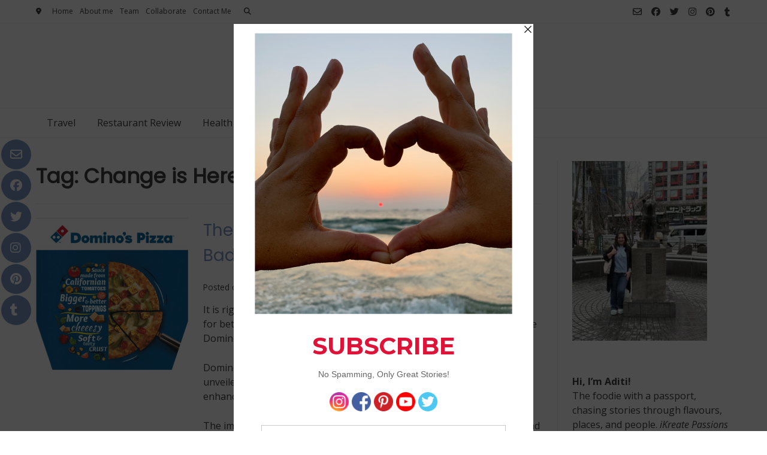

--- FILE ---
content_type: text/html; charset=UTF-8
request_url: https://ikreatepassions.com/tag/change-is-here/?amp=1
body_size: 22679
content:
<!doctype html><!-- Overlay.ORG -->
<html lang="en-US">
<head>
	<meta charset="UTF-8">
	<meta name="viewport" content="width=device-width, initial-scale=1">
	<link rel="profile" href="https://gmpg.org/xfn/11">
	<title>Change is Here Archives  | iKreate Passions</title>
<meta name='robots' content='max-image-preview:large' />
	<style>img:is([sizes="auto" i], [sizes^="auto," i]) { contain-intrinsic-size: 3000px 1500px }</style>
	<!-- Google tag (gtag.js) consent mode dataLayer added by Site Kit -->
<script type="text/partytown" id="google_gtagjs-js-consent-mode-data-layer">
/* <![CDATA[ */
window.dataLayer = window.dataLayer || [];function gtag(){dataLayer.push(arguments);}
gtag('consent', 'default', {"ad_personalization":"denied","ad_storage":"denied","ad_user_data":"denied","analytics_storage":"denied","functionality_storage":"denied","security_storage":"denied","personalization_storage":"denied","region":["AT","BE","BG","CH","CY","CZ","DE","DK","EE","ES","FI","FR","GB","GR","HR","HU","IE","IS","IT","LI","LT","LU","LV","MT","NL","NO","PL","PT","RO","SE","SI","SK"],"wait_for_update":500});
window._googlesitekitConsentCategoryMap = {"statistics":["analytics_storage"],"marketing":["ad_storage","ad_user_data","ad_personalization"],"functional":["functionality_storage","security_storage"],"preferences":["personalization_storage"]};
window._googlesitekitConsents = {"ad_personalization":"denied","ad_storage":"denied","ad_user_data":"denied","analytics_storage":"denied","functionality_storage":"denied","security_storage":"denied","personalization_storage":"denied","region":["AT","BE","BG","CH","CY","CZ","DE","DK","EE","ES","FI","FR","GB","GR","HR","HU","IE","IS","IT","LI","LT","LU","LV","MT","NL","NO","PL","PT","RO","SE","SI","SK"],"wait_for_update":500};
/* ]]> */
</script>
<!-- End Google tag (gtag.js) consent mode dataLayer added by Site Kit -->
<link rel='dns-prefetch' href='//www.googletagmanager.com' />
<link rel='dns-prefetch' href='//fonts.googleapis.com' />
<link rel='dns-prefetch' href='//pagead2.googlesyndication.com' />
<link rel='dns-prefetch' href='//fundingchoicesmessages.google.com' />
<link href='//hb.wpmucdn.com' rel='preconnect' />
<link href='http://fonts.googleapis.com' rel='preconnect' />
<link href='//fonts.gstatic.com' crossorigin='' rel='preconnect' />
<link rel="alternate" type="application/rss+xml" title="iKreate Passions &raquo; Feed" href="https://ikreatepassions.com/feed/" />
<link rel="alternate" type="application/rss+xml" title="iKreate Passions &raquo; Comments Feed" href="https://ikreatepassions.com/comments/feed/" />
<link rel="alternate" type="application/rss+xml" title="iKreate Passions &raquo; Change is Here Tag Feed" href="https://ikreatepassions.com/tag/change-is-here/feed/" />
<script>(()=>{"use strict";const e=[400,500,600,700,800,900],t=e=>`wprm-min-${e}`,n=e=>`wprm-max-${e}`,s=new Set,o="ResizeObserver"in window,r=o?new ResizeObserver((e=>{for(const t of e)c(t.target)})):null,i=.5/(window.devicePixelRatio||1);function c(s){const o=s.getBoundingClientRect().width||0;for(let r=0;r<e.length;r++){const c=e[r],a=o<=c+i;o>c+i?s.classList.add(t(c)):s.classList.remove(t(c)),a?s.classList.add(n(c)):s.classList.remove(n(c))}}function a(e){s.has(e)||(s.add(e),r&&r.observe(e),c(e))}!function(e=document){e.querySelectorAll(".wprm-recipe").forEach(a)}();if(new MutationObserver((e=>{for(const t of e)for(const e of t.addedNodes)e instanceof Element&&(e.matches?.(".wprm-recipe")&&a(e),e.querySelectorAll?.(".wprm-recipe").forEach(a))})).observe(document.documentElement,{childList:!0,subtree:!0}),!o){let e=0;addEventListener("resize",(()=>{e&&cancelAnimationFrame(e),e=requestAnimationFrame((()=>s.forEach(c)))}),{passive:!0})}})();</script>		<style>
			.lazyload,
			.lazyloading {
				max-width: 100%;
			}
		</style>
		<script type="text/javascript">
/* <![CDATA[ */
window._wpemojiSettings = {"baseUrl":"https:\/\/s.w.org\/images\/core\/emoji\/16.0.1\/72x72\/","ext":".png","svgUrl":"https:\/\/s.w.org\/images\/core\/emoji\/16.0.1\/svg\/","svgExt":".svg","source":{"concatemoji":"https:\/\/ikreatepassions.com\/wp-includes\/js\/wp-emoji-release.min.js?ver=6.8.3"}};
/*! This file is auto-generated */
!function(s,n){var o,i,e;function c(e){try{var t={supportTests:e,timestamp:(new Date).valueOf()};sessionStorage.setItem(o,JSON.stringify(t))}catch(e){}}function p(e,t,n){e.clearRect(0,0,e.canvas.width,e.canvas.height),e.fillText(t,0,0);var t=new Uint32Array(e.getImageData(0,0,e.canvas.width,e.canvas.height).data),a=(e.clearRect(0,0,e.canvas.width,e.canvas.height),e.fillText(n,0,0),new Uint32Array(e.getImageData(0,0,e.canvas.width,e.canvas.height).data));return t.every(function(e,t){return e===a[t]})}function u(e,t){e.clearRect(0,0,e.canvas.width,e.canvas.height),e.fillText(t,0,0);for(var n=e.getImageData(16,16,1,1),a=0;a<n.data.length;a++)if(0!==n.data[a])return!1;return!0}function f(e,t,n,a){switch(t){case"flag":return n(e,"\ud83c\udff3\ufe0f\u200d\u26a7\ufe0f","\ud83c\udff3\ufe0f\u200b\u26a7\ufe0f")?!1:!n(e,"\ud83c\udde8\ud83c\uddf6","\ud83c\udde8\u200b\ud83c\uddf6")&&!n(e,"\ud83c\udff4\udb40\udc67\udb40\udc62\udb40\udc65\udb40\udc6e\udb40\udc67\udb40\udc7f","\ud83c\udff4\u200b\udb40\udc67\u200b\udb40\udc62\u200b\udb40\udc65\u200b\udb40\udc6e\u200b\udb40\udc67\u200b\udb40\udc7f");case"emoji":return!a(e,"\ud83e\udedf")}return!1}function g(e,t,n,a){var r="undefined"!=typeof WorkerGlobalScope&&self instanceof WorkerGlobalScope?new OffscreenCanvas(300,150):s.createElement("canvas"),o=r.getContext("2d",{willReadFrequently:!0}),i=(o.textBaseline="top",o.font="600 32px Arial",{});return e.forEach(function(e){i[e]=t(o,e,n,a)}),i}function t(e){var t=s.createElement("script");t.src=e,t.defer=!0,s.head.appendChild(t)}"undefined"!=typeof Promise&&(o="wpEmojiSettingsSupports",i=["flag","emoji"],n.supports={everything:!0,everythingExceptFlag:!0},e=new Promise(function(e){s.addEventListener("DOMContentLoaded",e,{once:!0})}),new Promise(function(t){var n=function(){try{var e=JSON.parse(sessionStorage.getItem(o));if("object"==typeof e&&"number"==typeof e.timestamp&&(new Date).valueOf()<e.timestamp+604800&&"object"==typeof e.supportTests)return e.supportTests}catch(e){}return null}();if(!n){if("undefined"!=typeof Worker&&"undefined"!=typeof OffscreenCanvas&&"undefined"!=typeof URL&&URL.createObjectURL&&"undefined"!=typeof Blob)try{var e="postMessage("+g.toString()+"("+[JSON.stringify(i),f.toString(),p.toString(),u.toString()].join(",")+"));",a=new Blob([e],{type:"text/javascript"}),r=new Worker(URL.createObjectURL(a),{name:"wpTestEmojiSupports"});return void(r.onmessage=function(e){c(n=e.data),r.terminate(),t(n)})}catch(e){}c(n=g(i,f,p,u))}t(n)}).then(function(e){for(var t in e)n.supports[t]=e[t],n.supports.everything=n.supports.everything&&n.supports[t],"flag"!==t&&(n.supports.everythingExceptFlag=n.supports.everythingExceptFlag&&n.supports[t]);n.supports.everythingExceptFlag=n.supports.everythingExceptFlag&&!n.supports.flag,n.DOMReady=!1,n.readyCallback=function(){n.DOMReady=!0}}).then(function(){return e}).then(function(){var e;n.supports.everything||(n.readyCallback(),(e=n.source||{}).concatemoji?t(e.concatemoji):e.wpemoji&&e.twemoji&&(t(e.twemoji),t(e.wpemoji)))}))}((window,document),window._wpemojiSettings);
/* ]]> */
</script>
<link rel='stylesheet' id='sbi_styles-css' href='https://ikreatepassions.com/wp-content/plugins/instagram-feed/css/sbi-styles.min.css?ver=6.10.0' type='text/css' media='all' />
<style id='wp-emoji-styles-inline-css' type='text/css'>

	img.wp-smiley, img.emoji {
		display: inline !important;
		border: none !important;
		box-shadow: none !important;
		height: 1em !important;
		width: 1em !important;
		margin: 0 0.07em !important;
		vertical-align: -0.1em !important;
		background: none !important;
		padding: 0 !important;
	}
</style>
<link rel='stylesheet' id='wp-block-library-css' href='https://ikreatepassions.com/wp-includes/css/dist/block-library/style.min.css?ver=6.8.3' type='text/css' media='all' />
<style id='classic-theme-styles-inline-css' type='text/css'>
/*! This file is auto-generated */
.wp-block-button__link{color:#fff;background-color:#32373c;border-radius:9999px;box-shadow:none;text-decoration:none;padding:calc(.667em + 2px) calc(1.333em + 2px);font-size:1.125em}.wp-block-file__button{background:#32373c;color:#fff;text-decoration:none}
</style>
<link rel='stylesheet' id='wprm-public-css' href='https://ikreatepassions.com/wp-content/plugins/wp-recipe-maker/dist/public-modern.css?ver=10.3.0' type='text/css' media='all' />
<style id='global-styles-inline-css' type='text/css'>
:root{--wp--preset--aspect-ratio--square: 1;--wp--preset--aspect-ratio--4-3: 4/3;--wp--preset--aspect-ratio--3-4: 3/4;--wp--preset--aspect-ratio--3-2: 3/2;--wp--preset--aspect-ratio--2-3: 2/3;--wp--preset--aspect-ratio--16-9: 16/9;--wp--preset--aspect-ratio--9-16: 9/16;--wp--preset--color--black: #000000;--wp--preset--color--cyan-bluish-gray: #abb8c3;--wp--preset--color--white: #ffffff;--wp--preset--color--pale-pink: #f78da7;--wp--preset--color--vivid-red: #cf2e2e;--wp--preset--color--luminous-vivid-orange: #ff6900;--wp--preset--color--luminous-vivid-amber: #fcb900;--wp--preset--color--light-green-cyan: #7bdcb5;--wp--preset--color--vivid-green-cyan: #00d084;--wp--preset--color--pale-cyan-blue: #8ed1fc;--wp--preset--color--vivid-cyan-blue: #0693e3;--wp--preset--color--vivid-purple: #9b51e0;--wp--preset--gradient--vivid-cyan-blue-to-vivid-purple: linear-gradient(135deg,rgba(6,147,227,1) 0%,rgb(155,81,224) 100%);--wp--preset--gradient--light-green-cyan-to-vivid-green-cyan: linear-gradient(135deg,rgb(122,220,180) 0%,rgb(0,208,130) 100%);--wp--preset--gradient--luminous-vivid-amber-to-luminous-vivid-orange: linear-gradient(135deg,rgba(252,185,0,1) 0%,rgba(255,105,0,1) 100%);--wp--preset--gradient--luminous-vivid-orange-to-vivid-red: linear-gradient(135deg,rgba(255,105,0,1) 0%,rgb(207,46,46) 100%);--wp--preset--gradient--very-light-gray-to-cyan-bluish-gray: linear-gradient(135deg,rgb(238,238,238) 0%,rgb(169,184,195) 100%);--wp--preset--gradient--cool-to-warm-spectrum: linear-gradient(135deg,rgb(74,234,220) 0%,rgb(151,120,209) 20%,rgb(207,42,186) 40%,rgb(238,44,130) 60%,rgb(251,105,98) 80%,rgb(254,248,76) 100%);--wp--preset--gradient--blush-light-purple: linear-gradient(135deg,rgb(255,206,236) 0%,rgb(152,150,240) 100%);--wp--preset--gradient--blush-bordeaux: linear-gradient(135deg,rgb(254,205,165) 0%,rgb(254,45,45) 50%,rgb(107,0,62) 100%);--wp--preset--gradient--luminous-dusk: linear-gradient(135deg,rgb(255,203,112) 0%,rgb(199,81,192) 50%,rgb(65,88,208) 100%);--wp--preset--gradient--pale-ocean: linear-gradient(135deg,rgb(255,245,203) 0%,rgb(182,227,212) 50%,rgb(51,167,181) 100%);--wp--preset--gradient--electric-grass: linear-gradient(135deg,rgb(202,248,128) 0%,rgb(113,206,126) 100%);--wp--preset--gradient--midnight: linear-gradient(135deg,rgb(2,3,129) 0%,rgb(40,116,252) 100%);--wp--preset--font-size--small: 13px;--wp--preset--font-size--medium: 20px;--wp--preset--font-size--large: 36px;--wp--preset--font-size--x-large: 42px;--wp--preset--spacing--20: 0.44rem;--wp--preset--spacing--30: 0.67rem;--wp--preset--spacing--40: 1rem;--wp--preset--spacing--50: 1.5rem;--wp--preset--spacing--60: 2.25rem;--wp--preset--spacing--70: 3.38rem;--wp--preset--spacing--80: 5.06rem;--wp--preset--shadow--natural: 6px 6px 9px rgba(0, 0, 0, 0.2);--wp--preset--shadow--deep: 12px 12px 50px rgba(0, 0, 0, 0.4);--wp--preset--shadow--sharp: 6px 6px 0px rgba(0, 0, 0, 0.2);--wp--preset--shadow--outlined: 6px 6px 0px -3px rgba(255, 255, 255, 1), 6px 6px rgba(0, 0, 0, 1);--wp--preset--shadow--crisp: 6px 6px 0px rgba(0, 0, 0, 1);}:where(.is-layout-flex){gap: 0.5em;}:where(.is-layout-grid){gap: 0.5em;}body .is-layout-flex{display: flex;}.is-layout-flex{flex-wrap: wrap;align-items: center;}.is-layout-flex > :is(*, div){margin: 0;}body .is-layout-grid{display: grid;}.is-layout-grid > :is(*, div){margin: 0;}:where(.wp-block-columns.is-layout-flex){gap: 2em;}:where(.wp-block-columns.is-layout-grid){gap: 2em;}:where(.wp-block-post-template.is-layout-flex){gap: 1.25em;}:where(.wp-block-post-template.is-layout-grid){gap: 1.25em;}.has-black-color{color: var(--wp--preset--color--black) !important;}.has-cyan-bluish-gray-color{color: var(--wp--preset--color--cyan-bluish-gray) !important;}.has-white-color{color: var(--wp--preset--color--white) !important;}.has-pale-pink-color{color: var(--wp--preset--color--pale-pink) !important;}.has-vivid-red-color{color: var(--wp--preset--color--vivid-red) !important;}.has-luminous-vivid-orange-color{color: var(--wp--preset--color--luminous-vivid-orange) !important;}.has-luminous-vivid-amber-color{color: var(--wp--preset--color--luminous-vivid-amber) !important;}.has-light-green-cyan-color{color: var(--wp--preset--color--light-green-cyan) !important;}.has-vivid-green-cyan-color{color: var(--wp--preset--color--vivid-green-cyan) !important;}.has-pale-cyan-blue-color{color: var(--wp--preset--color--pale-cyan-blue) !important;}.has-vivid-cyan-blue-color{color: var(--wp--preset--color--vivid-cyan-blue) !important;}.has-vivid-purple-color{color: var(--wp--preset--color--vivid-purple) !important;}.has-black-background-color{background-color: var(--wp--preset--color--black) !important;}.has-cyan-bluish-gray-background-color{background-color: var(--wp--preset--color--cyan-bluish-gray) !important;}.has-white-background-color{background-color: var(--wp--preset--color--white) !important;}.has-pale-pink-background-color{background-color: var(--wp--preset--color--pale-pink) !important;}.has-vivid-red-background-color{background-color: var(--wp--preset--color--vivid-red) !important;}.has-luminous-vivid-orange-background-color{background-color: var(--wp--preset--color--luminous-vivid-orange) !important;}.has-luminous-vivid-amber-background-color{background-color: var(--wp--preset--color--luminous-vivid-amber) !important;}.has-light-green-cyan-background-color{background-color: var(--wp--preset--color--light-green-cyan) !important;}.has-vivid-green-cyan-background-color{background-color: var(--wp--preset--color--vivid-green-cyan) !important;}.has-pale-cyan-blue-background-color{background-color: var(--wp--preset--color--pale-cyan-blue) !important;}.has-vivid-cyan-blue-background-color{background-color: var(--wp--preset--color--vivid-cyan-blue) !important;}.has-vivid-purple-background-color{background-color: var(--wp--preset--color--vivid-purple) !important;}.has-black-border-color{border-color: var(--wp--preset--color--black) !important;}.has-cyan-bluish-gray-border-color{border-color: var(--wp--preset--color--cyan-bluish-gray) !important;}.has-white-border-color{border-color: var(--wp--preset--color--white) !important;}.has-pale-pink-border-color{border-color: var(--wp--preset--color--pale-pink) !important;}.has-vivid-red-border-color{border-color: var(--wp--preset--color--vivid-red) !important;}.has-luminous-vivid-orange-border-color{border-color: var(--wp--preset--color--luminous-vivid-orange) !important;}.has-luminous-vivid-amber-border-color{border-color: var(--wp--preset--color--luminous-vivid-amber) !important;}.has-light-green-cyan-border-color{border-color: var(--wp--preset--color--light-green-cyan) !important;}.has-vivid-green-cyan-border-color{border-color: var(--wp--preset--color--vivid-green-cyan) !important;}.has-pale-cyan-blue-border-color{border-color: var(--wp--preset--color--pale-cyan-blue) !important;}.has-vivid-cyan-blue-border-color{border-color: var(--wp--preset--color--vivid-cyan-blue) !important;}.has-vivid-purple-border-color{border-color: var(--wp--preset--color--vivid-purple) !important;}.has-vivid-cyan-blue-to-vivid-purple-gradient-background{background: var(--wp--preset--gradient--vivid-cyan-blue-to-vivid-purple) !important;}.has-light-green-cyan-to-vivid-green-cyan-gradient-background{background: var(--wp--preset--gradient--light-green-cyan-to-vivid-green-cyan) !important;}.has-luminous-vivid-amber-to-luminous-vivid-orange-gradient-background{background: var(--wp--preset--gradient--luminous-vivid-amber-to-luminous-vivid-orange) !important;}.has-luminous-vivid-orange-to-vivid-red-gradient-background{background: var(--wp--preset--gradient--luminous-vivid-orange-to-vivid-red) !important;}.has-very-light-gray-to-cyan-bluish-gray-gradient-background{background: var(--wp--preset--gradient--very-light-gray-to-cyan-bluish-gray) !important;}.has-cool-to-warm-spectrum-gradient-background{background: var(--wp--preset--gradient--cool-to-warm-spectrum) !important;}.has-blush-light-purple-gradient-background{background: var(--wp--preset--gradient--blush-light-purple) !important;}.has-blush-bordeaux-gradient-background{background: var(--wp--preset--gradient--blush-bordeaux) !important;}.has-luminous-dusk-gradient-background{background: var(--wp--preset--gradient--luminous-dusk) !important;}.has-pale-ocean-gradient-background{background: var(--wp--preset--gradient--pale-ocean) !important;}.has-electric-grass-gradient-background{background: var(--wp--preset--gradient--electric-grass) !important;}.has-midnight-gradient-background{background: var(--wp--preset--gradient--midnight) !important;}.has-small-font-size{font-size: var(--wp--preset--font-size--small) !important;}.has-medium-font-size{font-size: var(--wp--preset--font-size--medium) !important;}.has-large-font-size{font-size: var(--wp--preset--font-size--large) !important;}.has-x-large-font-size{font-size: var(--wp--preset--font-size--x-large) !important;}
:where(.wp-block-post-template.is-layout-flex){gap: 1.25em;}:where(.wp-block-post-template.is-layout-grid){gap: 1.25em;}
:where(.wp-block-columns.is-layout-flex){gap: 2em;}:where(.wp-block-columns.is-layout-grid){gap: 2em;}
:root :where(.wp-block-pullquote){font-size: 1.5em;line-height: 1.6;}
</style>
<link rel='stylesheet' id='wp-components-css' href='https://ikreatepassions.com/wp-includes/css/dist/components/style.min.css?ver=6.8.3' type='text/css' media='all' />
<link rel='stylesheet' id='godaddy-styles-css' href='https://ikreatepassions.com/wp-content/mu-plugins/vendor/wpex/godaddy-launch/includes/Dependencies/GoDaddy/Styles/build/latest.css?ver=2.0.2' type='text/css' media='all' />
<link rel='stylesheet' id='overlay_customizer_fonts-css' href='//fonts.googleapis.com/css?family=Open+Sans%3Aregular%2Citalic%2C700|Poppins%3Aregular|Lato%3Aregular%2Citalic%2C700%26subset%3Dlatin%2C' type='text/css' media='screen' />
<link rel='stylesheet' id='overlay-fonts-css' href='//fonts.googleapis.com/css?family=Open+Sans%7CPoppins&#038;ver=2.0.11' type='text/css' media='all' />
<link rel='stylesheet' id='overlay-style-css' href='https://ikreatepassions.com/wp-content/themes/overlay/style.css?ver=6.8.3' type='text/css' media='all' />
<link rel='stylesheet' id='overlay-font-awesome-css' href='https://ikreatepassions.com/wp-content/themes/overlay/inc/font-awesome/css/all.css?ver=6.7.2' type='text/css' media='all' />
<link rel='stylesheet' id='overlay-header-style-css' href='https://ikreatepassions.com/wp-content/themes/overlay/templates/header/header-style.css?ver=2.0.11' type='text/css' media='all' />
<link rel='stylesheet' id='overlay-footer-style-css' href='https://ikreatepassions.com/wp-content/themes/overlay/templates/footer/css/footer-default.css?ver=2.0.11' type='text/css' media='all' />
<link rel='stylesheet' id='overlay-resp-menu-css' href='https://ikreatepassions.com/wp-content/themes/overlay/inc/css/menu-mobile.css?ver=2.0.11' type='text/css' media='(max-width: 980px)' />
<link rel='stylesheet' id='overlay-resp-tablet-css' href='https://ikreatepassions.com/wp-content/themes/overlay/inc/css/responsive-tablet.css?ver=2.0.11' type='text/css' media='(max-width: 980px)' />
<link rel='stylesheet' id='overlay-resp-mobile-css' href='https://ikreatepassions.com/wp-content/themes/overlay/inc/css/responsive-mobile.css?ver=2.0.11' type='text/css' media='(max-width: 782px)' />
<link rel='stylesheet' id='heateor_sss_frontend_css-css' href='https://ikreatepassions.com/wp-content/plugins/sassy-social-share/public/css/sassy-social-share-public.css?ver=3.3.79' type='text/css' media='all' />
<style id='heateor_sss_frontend_css-inline-css' type='text/css'>
.heateor_sss_button_instagram span.heateor_sss_svg,a.heateor_sss_instagram span.heateor_sss_svg{background:radial-gradient(circle at 30% 107%,#fdf497 0,#fdf497 5%,#fd5949 45%,#d6249f 60%,#285aeb 90%)}.heateor_sss_horizontal_sharing .heateor_sss_svg,.heateor_sss_standard_follow_icons_container .heateor_sss_svg{color:#fff;border-width:0px;border-style:solid;border-color:transparent}.heateor_sss_horizontal_sharing .heateorSssTCBackground{color:#666}.heateor_sss_horizontal_sharing span.heateor_sss_svg:hover,.heateor_sss_standard_follow_icons_container span.heateor_sss_svg:hover{border-color:transparent;}.heateor_sss_vertical_sharing span.heateor_sss_svg,.heateor_sss_floating_follow_icons_container span.heateor_sss_svg{color:#fff;border-width:0px;border-style:solid;border-color:transparent;}.heateor_sss_vertical_sharing .heateorSssTCBackground{color:#666;}.heateor_sss_vertical_sharing span.heateor_sss_svg:hover,.heateor_sss_floating_follow_icons_container span.heateor_sss_svg:hover{border-color:transparent;}div.heateor_sss_vertical_sharing svg{height:70%;margin-top:6px}div.heateor_sss_vertical_sharing .heateor_sss_square_count{line-height:15.2px;}@media screen and (max-width:783px) {.heateor_sss_vertical_sharing{display:none!important}}
</style>
<style id='overlay-customizer-custom-css-inline-css' type='text/css'>
a.custom-logo-link{max-width:-14px;}.site-header .site-bar{font-size:12px;}.overlay-side-social .social-icon{font-size:20px;}.overlay-blog-left .wp-post-image,
				.overlay-blog-right .wp-post-image,
				.overlay-blog-alt .wp-post-image,
				.overlay-blog-top .wp-post-image{box-shadow:0 0 0 1px rgba(0, 0, 0, 0.04), 0 1px 8px rgba(0, 0, 0, 0.14);}
</style>
<script type="text/javascript" id="web-worker-offloading-js-before">
/* <![CDATA[ */
window.partytown = {...(window.partytown || {}), ...{"lib":"\/wp-content\/plugins\/web-worker-offloading\/build\/","globalFns":["gtag","wp_has_consent"],"forward":["dataLayer.push","gtag"],"mainWindowAccessors":["_googlesitekitConsentCategoryMap","_googlesitekitConsents","wp_consent_type","wp_fallback_consent_type","wp_has_consent","waitfor_consent_hook"]}};
/* ]]> */
</script>
<script type="text/javascript" id="web-worker-offloading-js-after">
/* <![CDATA[ */
/* Partytown 0.10.2-dev1727590485751 - MIT builder.io */
const t={preserveBehavior:!1},e=e=>{if("string"==typeof e)return[e,t];const[n,r=t]=e;return[n,{...t,...r}]},n=Object.freeze((()=>{const t=new Set;let e=[];do{Object.getOwnPropertyNames(e).forEach((n=>{"function"==typeof e[n]&&t.add(n)}))}while((e=Object.getPrototypeOf(e))!==Object.prototype);return Array.from(t)})());!function(t,r,o,i,a,s,c,d,l,p,u=t,f){function h(){f||(f=1,"/"==(c=(s.lib||"/~partytown/")+(s.debug?"debug/":""))[0]&&(l=r.querySelectorAll('script[type="text/partytown"]'),i!=t?i.dispatchEvent(new CustomEvent("pt1",{detail:t})):(d=setTimeout(v,999999999),r.addEventListener("pt0",w),a?y(1):o.serviceWorker?o.serviceWorker.register(c+(s.swPath||"partytown-sw.js"),{scope:c}).then((function(t){t.active?y():t.installing&&t.installing.addEventListener("statechange",(function(t){"activated"==t.target.state&&y()}))}),console.error):v())))}function y(e){p=r.createElement(e?"script":"iframe"),t._pttab=Date.now(),e||(p.style.display="block",p.style.width="0",p.style.height="0",p.style.border="0",p.style.visibility="hidden",p.setAttribute("aria-hidden",!0)),p.src=c+"partytown-"+(e?"atomics.js?v=0.10.2-dev1727590485751":"sandbox-sw.html?"+t._pttab),r.querySelector(s.sandboxParent||"body").appendChild(p)}function v(n,o){for(w(),i==t&&(s.forward||[]).map((function(n){const[r]=e(n);delete t[r.split(".")[0]]})),n=0;n<l.length;n++)(o=r.createElement("script")).innerHTML=l[n].innerHTML,o.nonce=s.nonce,r.head.appendChild(o);p&&p.parentNode.removeChild(p)}function w(){clearTimeout(d)}s=t.partytown||{},i==t&&(s.forward||[]).map((function(r){const[o,{preserveBehavior:i}]=e(r);u=t,o.split(".").map((function(e,r,o){var a;u=u[o[r]]=r+1<o.length?u[o[r]]||(a=o[r+1],n.includes(a)?[]:{}):(()=>{let e=null;if(i){const{methodOrProperty:n,thisObject:r}=((t,e)=>{let n=t;for(let t=0;t<e.length-1;t+=1)n=n[e[t]];return{thisObject:n,methodOrProperty:e.length>0?n[e[e.length-1]]:void 0}})(t,o);"function"==typeof n&&(e=(...t)=>n.apply(r,...t))}return function(){let n;return e&&(n=e(arguments)),(t._ptf=t._ptf||[]).push(o,arguments),n}})()}))})),"complete"==r.readyState?h():(t.addEventListener("DOMContentLoaded",h),t.addEventListener("load",h))}(window,document,navigator,top,window.crossOriginIsolated);
/* ]]> */
</script>
<script type="text/javascript" src="https://ikreatepassions.com/wp-content/plugins/related-posts-thumbnails/assets/js/front.min.js?ver=4.3.1" id="rpt_front_style-js"></script>
<script type="text/javascript" src="https://ikreatepassions.com/wp-includes/js/jquery/jquery.min.js?ver=3.7.1" id="jquery-core-js"></script>
<script type="text/javascript" src="https://ikreatepassions.com/wp-includes/js/jquery/jquery-migrate.min.js?ver=3.4.1" id="jquery-migrate-js"></script>
<script type="text/javascript" src="https://ikreatepassions.com/wp-content/plugins/related-posts-thumbnails/assets/js/lazy-load.js?ver=4.3.1" id="rpt-lazy-load-js"></script>

<!-- Google tag (gtag.js) snippet added by Site Kit -->
<!-- Google Analytics snippet added by Site Kit -->
<script type="text/partytown" src="https://www.googletagmanager.com/gtag/js?id=G-CM1BMR73SC" id="google_gtagjs-js" async></script>
<script type="text/partytown" id="google_gtagjs-js-after">
/* <![CDATA[ */
window.dataLayer = window.dataLayer || [];function gtag(){dataLayer.push(arguments);}
gtag("set","linker",{"domains":["ikreatepassions.com"]});
gtag("js", new Date());
gtag("set", "developer_id.dZTNiMT", true);
gtag("config", "G-CM1BMR73SC");
/* ]]> */
</script>
<link rel="https://api.w.org/" href="https://ikreatepassions.com/wp-json/" /><link rel="alternate" title="JSON" type="application/json" href="https://ikreatepassions.com/wp-json/wp/v2/tags/3172" /><link rel="EditURI" type="application/rsd+xml" title="RSD" href="https://ikreatepassions.com/xmlrpc.php?rsd" />
<meta name="generator" content="Site Kit by Google 1.170.0" /><meta name="google-adsense-account" content="ca-pub-1555177739226051">
<!-- Global site tag (gtag.js) - Google Analytics -->
<script async src="https://www.googletagmanager.com/gtag/js?id=UA-175167444-1"></script>
<script>
  window.dataLayer = window.dataLayer || [];
  function gtag(){dataLayer.push(arguments);}
  gtag('js', new Date());

  gtag('config', 'UA-175167444-1');
</script>
<script type=”text/javascript“>

var a = document.getElementsByTagName(‘a’);
for(i = 0; i < a.length; i++){
if (a[i].href.indexOf(location.host) == -1 && a[i].href.match(/^https:///i)){
a[i].onclick = function(){
_gaq.push([‘_trackEvent’, ‘outgoing_links’, this.href.replace(/^https:///i, ”)]);
}
}
}

</script>

<meta name="rankz-verification" content="bIIkg4hBkcVtZTuB"><script type='text/javascript' data-cfasync='false'>var _mmunch = {'front': false, 'page': false, 'post': false, 'category': false, 'author': false, 'search': false, 'attachment': false, 'tag': false};_mmunch['tag'] = true;</script><script data-cfasync="false" src="//a.mailmunch.co/app/v1/site.js" id="mailmunch-script" data-plugin="mailmunch" data-mailmunch-site-id="237399" async></script>        <style>
            #related_posts_thumbnails li {
                border-right: 1px solid #dddddd;
                background-color: #ffffff            }

            #related_posts_thumbnails li:hover {
                background-color: #eeeeee;
            }

            .relpost_content {
                font-size: 12px;
                color: #333333;
            }

            .relpost-block-single {
                background-color: #ffffff;
                border-right: 1px solid #dddddd;
                border-left: 1px solid #dddddd;
                margin-right: -1px;
            }

            .relpost-block-single:hover {
                background-color: #eeeeee;
            }
        </style>

        <meta name="generator" content="web-worker-offloading 0.2.0">
<meta name="generator" content="webp-uploads 2.6.1">
<style type="text/css"> .tippy-box[data-theme~="wprm"] { background-color: #333333; color: #FFFFFF; } .tippy-box[data-theme~="wprm"][data-placement^="top"] > .tippy-arrow::before { border-top-color: #333333; } .tippy-box[data-theme~="wprm"][data-placement^="bottom"] > .tippy-arrow::before { border-bottom-color: #333333; } .tippy-box[data-theme~="wprm"][data-placement^="left"] > .tippy-arrow::before { border-left-color: #333333; } .tippy-box[data-theme~="wprm"][data-placement^="right"] > .tippy-arrow::before { border-right-color: #333333; } .tippy-box[data-theme~="wprm"] a { color: #FFFFFF; } .wprm-comment-rating svg { width: 16px !important; height: 16px !important; } img.wprm-comment-rating { width: 80px !important; height: 16px !important; } body { --comment-rating-star-color: #417505; } body { --wprm-popup-font-size: 16px; } body { --wprm-popup-background: #ffffff; } body { --wprm-popup-title: #000000; } body { --wprm-popup-content: #444444; } body { --wprm-popup-button-background: #444444; } body { --wprm-popup-button-text: #ffffff; } body { --wprm-popup-accent: #747B2D; }</style><style type="text/css">.wprm-glossary-term {color: #5A822B;text-decoration: underline;cursor: help;}</style>		<script>
			document.documentElement.className = document.documentElement.className.replace('no-js', 'js');
		</script>
				<style>
			.no-js img.lazyload {
				display: none;
			}

			figure.wp-block-image img.lazyloading {
				min-width: 150px;
			}

			.lazyload,
			.lazyloading {
				--smush-placeholder-width: 100px;
				--smush-placeholder-aspect-ratio: 1/1;
				width: var(--smush-image-width, var(--smush-placeholder-width)) !important;
				aspect-ratio: var(--smush-image-aspect-ratio, var(--smush-placeholder-aspect-ratio)) !important;
			}

						.lazyload, .lazyloading {
				opacity: 0;
			}

			.lazyloaded {
				opacity: 1;
				transition: opacity 400ms;
				transition-delay: 0ms;
			}

					</style>
		<meta name="generator" content="speculation-rules 1.6.0">

<!-- Google AdSense meta tags added by Site Kit -->
<meta name="google-adsense-platform-account" content="ca-host-pub-2644536267352236">
<meta name="google-adsense-platform-domain" content="sitekit.withgoogle.com">
<!-- End Google AdSense meta tags added by Site Kit -->
<!-- SEO meta tags powered by SmartCrawl https://wpmudev.com/project/smartcrawl-wordpress-seo/ -->
<link rel="canonical" href="https://ikreatepassions.com/tag/change-is-here/" />
<script type="application/ld+json">{"@context":"https:\/\/schema.org","@graph":[{"@type":"Organization","@id":"https:\/\/ikreatepassions.com\/#schema-personal-brand","url":"https:\/\/ikreatepassions.com","name":"Aditi Malhotra"},{"@type":"WebSite","@id":"https:\/\/ikreatepassions.com\/#schema-website","url":"https:\/\/ikreatepassions.com","name":"iKreate Passions","encoding":"UTF-8","potentialAction":{"@type":"SearchAction","target":"https:\/\/ikreatepassions.com\/search\/{search_term_string}\/","query-input":"required name=search_term_string"}},{"@type":"CollectionPage","@id":"https:\/\/ikreatepassions.com\/tag\/change-is-here\/#schema-webpage","isPartOf":{"@id":"https:\/\/ikreatepassions.com\/#schema-website"},"publisher":{"@id":"https:\/\/ikreatepassions.com\/#schema-personal-brand"},"url":"https:\/\/ikreatepassions.com\/tag\/change-is-here\/","mainEntity":{"@type":"ItemList","itemListElement":[{"@type":"ListItem","position":"1","url":"https:\/\/ikreatepassions.com\/2017\/08\/11\/the-change-is-here-dominos-pizza-badal-gaya\/"}]}},{"@type":"BreadcrumbList","@id":"https:\/\/ikreatepassions.com\/tag\/change-is-here?tag=change-is-here\/#breadcrumb","itemListElement":[{"@type":"ListItem","position":1,"name":"Home","item":"https:\/\/ikreatepassions.com"},{"@type":"ListItem","position":2,"name":"Archive for Change is Here"}]}]}</script>
<meta property="og:type" content="object" />
<meta property="og:url" content="https://ikreatepassions.com/tag/change-is-here/" />
<meta property="og:title" content="Change is Here Archives | iKreate Passions" />
<meta name="twitter:card" content="summary" />
<meta name="twitter:site" content="ikreatepassions" />
<meta name="twitter:title" content="Change is Here Archives | iKreate Passions" />
<!-- /SEO -->
<meta data-od-replaced-content="optimization-detective 1.0.0-beta4" name="generator" content="optimization-detective 1.0.0-beta4; url_metric_groups={0:empty, 480:empty, 600:empty, 782:empty}">
<meta name="generator" content="embed-optimizer 1.0.0-beta3">

<!-- Google Tag Manager snippet added by Site Kit -->
<script type="text/javascript">
/* <![CDATA[ */

			( function( w, d, s, l, i ) {
				w[l] = w[l] || [];
				w[l].push( {'gtm.start': new Date().getTime(), event: 'gtm.js'} );
				var f = d.getElementsByTagName( s )[0],
					j = d.createElement( s ), dl = l != 'dataLayer' ? '&l=' + l : '';
				j.async = true;
				j.src = 'https://www.googletagmanager.com/gtm.js?id=' + i + dl;
				f.parentNode.insertBefore( j, f );
			} )( window, document, 'script', 'dataLayer', 'GTM-M9PRLFNF' );
			
/* ]]> */
</script>

<!-- End Google Tag Manager snippet added by Site Kit -->

<!-- Google AdSense snippet added by Site Kit -->
<script type="text/javascript" async="async" src="https://pagead2.googlesyndication.com/pagead/js/adsbygoogle.js?client=ca-pub-1555177739226051&amp;host=ca-host-pub-2644536267352236" crossorigin="anonymous"></script>

<!-- End Google AdSense snippet added by Site Kit -->
<link rel="icon" href="https://ikreatepassions.com/wp-content/uploads/2017/06/cropped-i-kreate-logo-2-32x32.png" sizes="32x32" />
<link rel="icon" href="https://ikreatepassions.com/wp-content/uploads/2017/06/cropped-i-kreate-logo-2-192x192.png" sizes="192x192" />
<link rel="apple-touch-icon" href="https://ikreatepassions.com/wp-content/uploads/2017/06/cropped-i-kreate-logo-2-180x180.png" />
<meta name="msapplication-TileImage" content="https://ikreatepassions.com/wp-content/uploads/2017/06/cropped-i-kreate-logo-2-270x270.png" />
</head>

<body class="archive tag tag-change-is-here tag-3172 wp-theme-overlay overlay-site-full-width overlay-menu-rightside overlay-blog-rs hfeed">
		<!-- Google Tag Manager (noscript) snippet added by Site Kit -->
		<noscript>
			<iframe data-src="https://www.googletagmanager.com/ns.html?id=GTM-M9PRLFNF" height="0" width="0" style="display:none;visibility:hidden" src="[data-uri]" class="lazyload" data-load-mode="1"></iframe>
		</noscript>
		<!-- End Google Tag Manager (noscript) snippet added by Site Kit -->
		<div id="page" class="site overlay-search-slide">

			<div class="overlay-side-social  overlay-icons-sideleft overlay-side-social-round">
			<a href="mailto:i%6b%72%65&#097;%74&#101;%70&#097;&#115;&#115;%69&#111;n&#115;%40&#103;%6d&#097;%69l%2e%63&#111;m" title="Send Us an Email" class="social-icon social-email"><i class="far fa-envelope"></i></a><a href="http://www.facebook.com/ikreatepassionsbyaditi" target="_blank" title="Find Us on Facebook" class="social-icon social-facebook"><i class="fab fa-facebook"></i></a><a href="http://www.x.com/ikreatepassions" target="_blank" title="Follow Us on Twitter" class="social-icon social-twitter"><i class="fab fa-twitter"></i></a><a href="http://www.instagram.com/ikreatepassions" target="_blank" title="Follow Us on Instagram" class="social-icon social-instagram"><i class="fab fa-instagram"></i></a><a href="https://in.pinterest.com/ikreatepassions/" target="_blank" title="Pin Us on Pinterest" class="social-icon social-pinterest"><i class="fab fa-pinterest"></i></a><a href="https://www.tumblr.com/blog/ikreatepassions" target="_blank" title="Find Us on Tumblr" class="social-icon social-tumblr"><i class="fab fa-tumblr"></i></a>		</div>
	
	<div class="site-not-boxed">
		<a class="skip-link screen-reader-text" href="#content">Skip to content</a>

		<header id="masthead" class="site-header overlay-header-default">
    <div class="site-bar overlay-topbar-default site-topbar-switch ">
    <div class="site-container">

        <div class="site-bar-inner">
            <div class="site-bar-left">

                                    <a href="mailto:i%6bre&#097;te%70%61%73%73&#105;&#111;&#110;%73&#064;%67&#109;&#097;%69l&#046;%63om" title="Send Us an Email" class="social-icon social-email"><i class="far fa-envelope"></i></a><a href="http://www.facebook.com/ikreatepassionsbyaditi" target="_blank" title="Find Us on Facebook" class="social-icon social-facebook"><i class="fab fa-facebook"></i></a><a href="http://www.x.com/ikreatepassions" target="_blank" title="Follow Us on Twitter" class="social-icon social-twitter"><i class="fab fa-twitter"></i></a><a href="http://www.instagram.com/ikreatepassions" target="_blank" title="Follow Us on Instagram" class="social-icon social-instagram"><i class="fab fa-instagram"></i></a><a href="https://in.pinterest.com/ikreatepassions/" target="_blank" title="Pin Us on Pinterest" class="social-icon social-pinterest"><i class="fab fa-pinterest"></i></a><a href="https://www.tumblr.com/blog/ikreatepassions" target="_blank" title="Find Us on Tumblr" class="social-icon social-tumblr"><i class="fab fa-tumblr"></i></a>                
                                
            </div>
            <div class="site-bar-right">

                					<span class="site-bar-text header-address"><i class="fas fa-map-marker-alt"></i> </span>
				
                <div class="menu-ikreate-container"><ul id="overlay-topbar-menu" class="menu"><li id="menu-item-37" class="menu-item menu-item-type-custom menu-item-object-custom menu-item-home menu-item-37"><a href="http://ikreatepassions.com/">Home</a></li>
<li id="menu-item-36" class="menu-item menu-item-type-post_type menu-item-object-page menu-item-36"><a href="https://ikreatepassions.com/about-me/">About me</a></li>
<li id="menu-item-984" class="menu-item menu-item-type-post_type menu-item-object-page menu-item-984"><a href="https://ikreatepassions.com/team/">Team</a></li>
<li id="menu-item-38" class="menu-item menu-item-type-post_type menu-item-object-page menu-item-38"><a href="https://ikreatepassions.com/work-with-me/">Collaborate</a></li>
<li id="menu-item-42" class="menu-item menu-item-type-post_type menu-item-object-page menu-item-42"><a href="https://ikreatepassions.com/contact-me/">Contact Me</a></li>
</ul></div>
                
                                                            <button class="header-search">
                            <i class="fas fa-search search-btn"></i>
                        </button>
                                    
            </div>
        </div><!-- .site-topbar-inner -->

                                    <div class="header-search-block">
                    <form role="search" method="get" class="search-form" action="https://ikreatepassions.com/">
				<label>
					<span class="screen-reader-text">Search for:</span>
					<input type="search" class="search-field" placeholder="Search &hellip;" value="" name="s" />
				</label>
				<input type="submit" class="search-submit" value="Search" />
			</form>                </div>
                                    
    </div><!-- .site-container -->
</div>
        <div class="site-container">
            <div class="site-header-inner">

                <div class="site-branding align-items-middle">
                                            
                                                    
                                                            <div class="site-logo-title">
                                    <p class="site-title"><a href="https://ikreatepassions.com/" rel="home">iKreate Passions</a></p>                                                                            <p class="site-description">Best Lifestyle Blog of Goa</p>                                                                    </div>
                                                    
                        
                                    </div><!-- .site-branding -->
            
            </div>
        </div>
        
                    <nav id="site-navigation" class="main-navigation overlay-menu-rightside overlay-nav-plain   overlay-dd-style-button">
                <div class="site-container">
                    <button class="menu-toggle" aria-controls="main-menu" aria-expanded="false">
                                                                    </button>
                    <div class="menu-main-menu-container">
                        <div class="main-menu-inner"><ul id="overlay-main-menu" class="menu"><li id="menu-item-16148" class="menu-item menu-item-type-taxonomy menu-item-object-category menu-item-16148"><a href="https://ikreatepassions.com/category/travel/">Travel</a></li>
<li id="menu-item-16149" class="menu-item menu-item-type-taxonomy menu-item-object-category menu-item-16149"><a href="https://ikreatepassions.com/category/restaurant-review/">Restaurant Review</a></li>
<li id="menu-item-16150" class="menu-item menu-item-type-taxonomy menu-item-object-category menu-item-16150"><a href="https://ikreatepassions.com/category/health-fitness/">Health &amp; Fitness</a></li>
<li id="menu-item-16151" class="menu-item menu-item-type-taxonomy menu-item-object-category menu-item-16151"><a href="https://ikreatepassions.com/category/lifestyle/">Lifestyle</a></li>
</ul></div>                        <button class="main-menu-close"></button>
                    </div>
                </div>
            </nav><!-- #site-navigation -->
            
</header><!-- #masthead -->
		
		
		<div id="content" class="site-container site-content heading-prop-2">
			<div class="site-content-inner ">	<div id="primary" class="content-area ">
		<main id="main" class="site-main overlay-list list-grid loading-blocks overlay-blog-left    ">

			
				            <header class="overlay-page-title overlay-pagetitle-default">

                            
                <h3 class="overlay-h-title">
                    Tag: <span>Change is Here</span>                </h3>
                
            
        </header>
    
				<div class="overlay-list-inner" id="overlay-list-inner">

					<article id="post-8097" class="post-8097 post type-post status-publish format-standard has-post-thumbnail hentry category-food tag-badal-gaya tag-best-food-blog tag-change-is-here tag-delhi-food-blog tag-dominos tag-dominos-pizza tag-food tag-food-blog tag-food-blogger tag-food-review tag-food-reviewer tag-pizza tag-places-to-eat tag-what-to-eat">
	<div class="post-inner">

		
			<div class="post-img prop-img overlay-imgstyle-shine" >
				
											
		<a class="post-thumbnail" href="https://ikreatepassions.com/2017/08/11/the-change-is-here-dominos-pizza-badal-gaya/" aria-hidden="true" tabindex="-1">
			<img width="412" height="412" src="https://ikreatepassions.com/wp-content/uploads/2017/08/1-28.png" class="attachment-post-thumbnail size-post-thumbnail wp-post-image" alt="The Change is Here- Dominos Pizza Badal Gaya!" decoding="async" fetchpriority="high" srcset="https://ikreatepassions.com/wp-content/uploads/2017/08/1-28.png 412w, https://ikreatepassions.com/wp-content/uploads/2017/08/1-28-150x150.png 150w, https://ikreatepassions.com/wp-content/uploads/2017/08/1-28-300x300.png 300w" sizes="(max-width: 412px) 100vw, 412px" />		</a>
							
							</div>
			
		
		<div class="post-content  ">
			<div class="post-content-inner">

				<header class="entry-header">

					<h2 class="entry-title"><a href="https://ikreatepassions.com/2017/08/11/the-change-is-here-dominos-pizza-badal-gaya/" rel="bookmark">The Change is Here- Dominos Pizza Badal Gaya!</a></h2>					
											<div class="entry-meta">
							<span class="posted-on">Posted on <a href="https://ikreatepassions.com/2017/08/11/the-change-is-here-dominos-pizza-badal-gaya/" rel="bookmark"><time class="entry-date published updated" datetime="2017-08-11T12:37:05+05:30">August 11, 2017</time></a></span><span class="byline"> by <span class="author vcard"><a class="url fn n" href="https://ikreatepassions.com/author/admin/">Aditi Malhotra</a></span></span>						</div><!-- .entry-meta -->
					
				</header><!-- .entry-header -->
				
				<div class="entry-content">
					<p>It is rightly said that change is the only constant and when the change is for better, its always welcomed with open arms. Just recently our favourite Dominos has changed for better.</p>
<p>Domino’s Pizza, the market leader in the organized pizza segment, unveiled its most significant product refresh with an across the board enhancement of its pizzas.</p>
<p>The improvement to its pizzas include a new soft and tasty crust, more and bigger toppings, more cheese and a new herbier tomato sauce made from imported Californian tomatoes.</p>
<p>The launch of the All New Domino’s Pizzas will be supported by an aggressive advertising campaign across Television, Digital, Press and Radio. It will also be accompanied by a focused outreach effort targeted at its existing customers.</p>
<p>Domino’s Pizzas will now sport a new look and come in an attractive blue and white packaging that highlights the changes. Even after these improvements, the price of Domino’s pizzas will remain unchanged and this will help deliver better value-for-money to customers.</p>
<p><img decoding="async" class="size-full wp-image-8098 aligncenter lazyload" data-src="http://ikreatepassions.com/wp-content/uploads/2017/08/1-28.png" alt="" width="412" height="412" data-srcset="https://ikreatepassions.com/wp-content/uploads/2017/08/1-28.png 412w, https://ikreatepassions.com/wp-content/uploads/2017/08/1-28-150x150.png 150w, https://ikreatepassions.com/wp-content/uploads/2017/08/1-28-300x300.png 300w" data-sizes="(max-width: 412px) 100vw, 412px" src="[data-uri]" style="--smush-placeholder-width: 412px; --smush-placeholder-aspect-ratio: 412/412;" /></p>
<p><strong>Talking about the new launch, Mr.</strong> <strong>Pratik Pota, CEO, Jubilant FoodWorks Limited said,</strong> “Earlier in the year, we had unveiled our new strategy for driving sustainable, profitable growth. The key pillars of these were Product Improvement, Value For Money, Seamless Customer Experience and Superior Technology all enabled by a focus on cutting costs and driving efficiencies. As part of this strategy, we are pleased to unveil today the largest ever upgrade of our pizzas. The new improved Domino’s Pizzas will have a softer and tastier crust, more and bigger toppings, more cheese and a new herbier tomato sauce.”</p>
<p><strong>Mr. Pota further added</strong>, “We will be investing nearly Rs.100 crores behind the upgrade. We believe that the vastly improved product will help both drive frequency amongst existing customers as well as attract new ones, and thereby expand the Domino’s franchise and help growth in the market”.</p>
<p>Domino’s pizzas will now come with a new soft and tasty crust that consumers will enjoy until the last bite. The sauce will now be made of Californian tomatoes and will be tastier, giving Domino’s Pizza a distinct herbier flavour. The quantity and size of the toppings across pizzas have also been increased along with the amount of cheese to provide the consumers with a more satiating and mouthful bite.</p>
<p><img decoding="async" class="alignnone size-large wp-image-8099 lazyload" data-src="http://ikreatepassions.com/wp-content/uploads/2017/08/Pic-1-Pratik-Pota2c-CEO2c-Jubilant-FoodWorks-Limited-and-Mr.-S.-Murugan-Narayanaswamy2c-Senior-Vice-President2c-Marketing2c-Domino’s-Pizza-India-at-unveiling-of-All-New-Domino27s-1024x683.jpg" alt="" width="1024" height="683" data-srcset="https://ikreatepassions.com/wp-content/uploads/2017/08/Pic-1-Pratik-Pota2c-CEO2c-Jubilant-FoodWorks-Limited-and-Mr.-S.-Murugan-Narayanaswamy2c-Senior-Vice-President2c-Marketing2c-Domino’s-Pizza-India-at-unveiling-of-All-New-Domino27s-1024x683.jpg 1024w, https://ikreatepassions.com/wp-content/uploads/2017/08/Pic-1-Pratik-Pota2c-CEO2c-Jubilant-FoodWorks-Limited-and-Mr.-S.-Murugan-Narayanaswamy2c-Senior-Vice-President2c-Marketing2c-Domino’s-Pizza-India-at-unveiling-of-All-New-Domino27s-300x200.jpg 300w, https://ikreatepassions.com/wp-content/uploads/2017/08/Pic-1-Pratik-Pota2c-CEO2c-Jubilant-FoodWorks-Limited-and-Mr.-S.-Murugan-Narayanaswamy2c-Senior-Vice-President2c-Marketing2c-Domino’s-Pizza-India-at-unveiling-of-All-New-Domino27s-768x512.jpg 768w, https://ikreatepassions.com/wp-content/uploads/2017/08/Pic-1-Pratik-Pota2c-CEO2c-Jubilant-FoodWorks-Limited-and-Mr.-S.-Murugan-Narayanaswamy2c-Senior-Vice-President2c-Marketing2c-Domino’s-Pizza-India-at-unveiling-of-All-New-Domino27s-425x284.jpg 425w" data-sizes="(max-width: 1024px) 100vw, 1024px" src="[data-uri]" style="--smush-placeholder-width: 1024px; --smush-placeholder-aspect-ratio: 1024/683;" /></p>
<p><strong>Speaking on the new brand transformation Mr. S. Murugan Narayanaswamy, Senior Vice President, Marketing, Domino’s Pizza India</strong>, “In the last 20 years we have continuously adapted ourselves and brought the brand closer to our consumers. Our signature 30 minutes delivery promise and the launch of the Pizza Mania range are examples of this. The All New Domino’s is an outcome of insights gained from customer feedback, market research and store observations. Responding to specific feedback on the product gleaned from these, we have completely upgraded our product. We have planned a 360-degree marketing campaign ‘Aapne kaha, humne Kiya’ around the same. We are confident that our customers will love the new, enhanced product.”</p>
<p><img decoding="async" class="alignnone size-large wp-image-8101 lazyload" data-src="http://ikreatepassions.com/wp-content/uploads/2017/08/Pic-2-Pratik-Pota2c-CEO2c-Jubilant-FoodWorks-Limited-and-Mr.-S.-Murugan-Narayanaswamy2c-Senior-Vice-President2c-Marketing2c-Domino’s-Pizza-India-unveiling-the-new-Domino27s-packaging-1-1024x683.jpg" alt="" width="1024" height="683" data-srcset="https://ikreatepassions.com/wp-content/uploads/2017/08/Pic-2-Pratik-Pota2c-CEO2c-Jubilant-FoodWorks-Limited-and-Mr.-S.-Murugan-Narayanaswamy2c-Senior-Vice-President2c-Marketing2c-Domino’s-Pizza-India-unveiling-the-new-Domino27s-packaging-1-1024x683.jpg 1024w, https://ikreatepassions.com/wp-content/uploads/2017/08/Pic-2-Pratik-Pota2c-CEO2c-Jubilant-FoodWorks-Limited-and-Mr.-S.-Murugan-Narayanaswamy2c-Senior-Vice-President2c-Marketing2c-Domino’s-Pizza-India-unveiling-the-new-Domino27s-packaging-1-300x200.jpg 300w, https://ikreatepassions.com/wp-content/uploads/2017/08/Pic-2-Pratik-Pota2c-CEO2c-Jubilant-FoodWorks-Limited-and-Mr.-S.-Murugan-Narayanaswamy2c-Senior-Vice-President2c-Marketing2c-Domino’s-Pizza-India-unveiling-the-new-Domino27s-packaging-1-768x512.jpg 768w, https://ikreatepassions.com/wp-content/uploads/2017/08/Pic-2-Pratik-Pota2c-CEO2c-Jubilant-FoodWorks-Limited-and-Mr.-S.-Murugan-Narayanaswamy2c-Senior-Vice-President2c-Marketing2c-Domino’s-Pizza-India-unveiling-the-new-Domino27s-packaging-1-425x284.jpg 425w, https://ikreatepassions.com/wp-content/uploads/2017/08/Pic-2-Pratik-Pota2c-CEO2c-Jubilant-FoodWorks-Limited-and-Mr.-S.-Murugan-Narayanaswamy2c-Senior-Vice-President2c-Marketing2c-Domino’s-Pizza-India-unveiling-the-new-Domino27s-packaging-1.jpg 1619w" data-sizes="(max-width: 1024px) 100vw, 1024px" src="[data-uri]" style="--smush-placeholder-width: 1024px; --smush-placeholder-aspect-ratio: 1024/683;" /></p>
<p>And after hearing so much about the new changes, it was absolutely mandatory for me to try these new improved pizzas because just hearing about more toppings, softer crust and cheese along with the tomato sauce, my mouth watered and I had to try them on my own for sure. So I ordered myself a Barbecue Chicken Pizza and Paneer Makhani Pizza and truly the crust was much more softer and almost melted in the mouth. by just looking at the pizza one could make out that it has more cheese. loved the big chunks of chicken and paneer in the respective pizzas. The paneer especially was really soft and I loved it. The taste of the new tomato sauce was more evident in the barbecue chicken pizza and I really liked its freshness. Overall this has been a great change and I look forward to try the other variants of pizza as well. Dominos has been a market leader and I am sure with all these new improvements they are bound to go places.</p>
<p>[easy-image-collage id=8105]</p>
<p>&nbsp;</p>
<p>&nbsp;</p>
				</div><!-- .entry-content -->
				
				<footer class="entry-footer">
					<span class="cat-links">Posted in <a href="https://ikreatepassions.com/category/food/" rel="category tag">Food</a></span><span class="tags-links">Tagged <a href="https://ikreatepassions.com/tag/badal-gaya/" rel="tag">Badal Gaya</a>, <a href="https://ikreatepassions.com/tag/best-food-blog/" rel="tag">Best Food Blog</a>, <a href="https://ikreatepassions.com/tag/change-is-here/" rel="tag">Change is Here</a>, <a href="https://ikreatepassions.com/tag/delhi-food-blog/" rel="tag">Delhi Food Blog</a>, <a href="https://ikreatepassions.com/tag/dominos/" rel="tag">Dominos</a>, <a href="https://ikreatepassions.com/tag/dominos-pizza/" rel="tag">Dominos Pizza</a>, <a href="https://ikreatepassions.com/tag/food/" rel="tag">Food</a>, <a href="https://ikreatepassions.com/tag/food-blog/" rel="tag">Food Blog</a>, <a href="https://ikreatepassions.com/tag/food-blogger/" rel="tag">Food Blogger</a>, <a href="https://ikreatepassions.com/tag/food-review/" rel="tag">Food Review</a>, <a href="https://ikreatepassions.com/tag/food-reviewer/" rel="tag">Food Reviewer</a>, <a href="https://ikreatepassions.com/tag/pizza/" rel="tag">Pizza</a>, <a href="https://ikreatepassions.com/tag/places-to-eat/" rel="tag">Places to Eat</a>, <a href="https://ikreatepassions.com/tag/what-to-eat/" rel="tag">What to Eat</a></span><span class="comments-link"><a href="https://ikreatepassions.com/2017/08/11/the-change-is-here-dominos-pizza-badal-gaya/#respond">Leave a Comment<span class="screen-reader-text"> on The Change is Here- Dominos Pizza Badal Gaya!</span></a></span>				</footer><!-- .entry-footer -->
				
			</div>
		</div>

	</div>
</article><!-- #post-8097 -->
				</div>

				
		</main><!-- #main -->
	</div><!-- #primary -->

			<aside id="secondary" class="widget-area widgets-joined">
    <div class="widget-area-inner">
        <div class="floating-sidebar-control"></div>
        <section id="media_image-17" class="widget widget_media_image"><img width="225" height="300" data-src="https://ikreatepassions.com/wp-content/uploads/2025/03/IMG_2979-225x300.jpg" class="image wp-image-15763  attachment-medium size-medium lazyload" alt="" style="--smush-placeholder-width: 225px; --smush-placeholder-aspect-ratio: 225/300;max-width: 100%; height: auto;" decoding="async" data-srcset="https://ikreatepassions.com/wp-content/uploads/2025/03/IMG_2979-225x300.jpg 225w, https://ikreatepassions.com/wp-content/uploads/2025/03/IMG_2979-768x1024.jpg 768w, https://ikreatepassions.com/wp-content/uploads/2025/03/IMG_2979-1152x1536.jpg 1152w, https://ikreatepassions.com/wp-content/uploads/2025/03/IMG_2979-1536x2048.jpg 1536w, https://ikreatepassions.com/wp-content/uploads/2025/03/IMG_2979-scaled.jpg 1920w" data-sizes="(max-width: 225px) 100vw, 225px" src="[data-uri]" /></section><section id="text-59" class="widget widget_text">			<div class="textwidget"><p class="" data-start="160" data-end="397"><strong data-start="160" data-end="178">Hi, I’m Aditi!</strong><br data-start="178" data-end="181" />The foodie with a passport, chasing stories through flavours, places, and people. <em data-start="263" data-end="281">iKreate Passions</em> is where I share my love for food, travel, and all things lifestyle—with a pinch of spice and a whole lot of heart.</p>
<p class="" data-start="399" data-end="504">📸 <a class="" href="https://instagram.com/ikreatepassions" target="_new" rel="noopener" data-start="402" data-end="459">@ikreatepassions</a> | ✨ Come for the food, stay for the stories!</p>
</div>
		</section><section id="media_video-13" class="widget widget_media_video"><h4 class="widget-title">Mamagoto Goa Review | Sushi, Baos &#038; Vibes That Hit Right (Ep 1)</h4><div style="width:100%;" class="wp-video"><!--[if lt IE 9]><script>document.createElement('video');</script><![endif]-->
<video class="wp-video-shortcode" id="video-8097-1" preload="metadata" controls="controls"><source type="video/youtube" src="https://www.youtube.com/watch?v=pOImOTn3Eag&#038;_=1" /><a href="https://www.youtube.com/watch?v=pOImOTn3Eag">https://www.youtube.com/watch?v=pOImOTn3Eag</a></video></div></section>
		<section id="recent-posts-5" class="widget widget_recent_entries">
		<h4 class="widget-title">Recent Posts</h4>
		<ul>
											<li>
					<a href="https://ikreatepassions.com/2025/12/28/all-about-the-10-rule-to-keep-your-yacht-going-places/">All About the 10% Rule To Keep Your Yacht Going Places</a>
											<span class="post-date">December 28, 2025</span>
									</li>
											<li>
					<a href="https://ikreatepassions.com/2025/12/27/how-to-make-your-backyard-a-more-relaxing-environment/">How To Make Your Backyard a More Relaxing Environment</a>
											<span class="post-date">December 27, 2025</span>
									</li>
											<li>
					<a href="https://ikreatepassions.com/2025/12/26/renovations-to-improve-your-quality-of-life-and-home-value/">Renovations To Improve Your Quality of Life and Home Value</a>
											<span class="post-date">December 26, 2025</span>
									</li>
											<li>
					<a href="https://ikreatepassions.com/2025/12/04/8-steps-to-get-your-homes-roof-prepped-for-winter/">8 Steps To Get Your Home’s Roof Prepped for Winter</a>
											<span class="post-date">December 4, 2025</span>
									</li>
											<li>
					<a href="https://ikreatepassions.com/2025/12/03/things-you-can-do-annually-to-honor-a-passed-loved-one/">Things You Can Do Annually To Honor a Passed Loved One</a>
											<span class="post-date">December 3, 2025</span>
									</li>
					</ul>

		</section><section id="search-18" class="widget widget_search"><form role="search" method="get" class="search-form" action="https://ikreatepassions.com/">
				<label>
					<span class="screen-reader-text">Search for:</span>
					<input type="search" class="search-field" placeholder="Search &hellip;" value="" name="s" />
				</label>
				<input type="submit" class="search-submit" value="Search" />
			</form></section><section id="custom_html-3" class="widget_text widget widget_custom_html"><div class="textwidget custom-html-widget">

<div id="sb_youtube_sbyUCVg6FzRMry6BMgREtDvlO7w5" 
	 class="sb_youtube sby_layout_list sby_col_0 sby_mob_col_0 sby_palette_inherit  sby_width_resp" 
	data-feedid="sby_UCVg6FzRMry6BMgREtDvlO7w#5" 
	data-shortcode-atts="{&quot;feed&quot;:&quot;1&quot;}" 
	data-cols="0" 
	data-colsmobile="0" 
	data-num="5" 
	data-nummobile="5" 
	data-channel-subscribers="6 subscribers"	data-subscribe-btn="1" 
	data-subscribe-btn-text="Subscribe" 
	data_channel_header_colors ="{&quot;channelName&quot;:&quot;&quot;,&quot;subscribeCount&quot;:&quot;&quot;,&quot;buttonBackground&quot;:&quot;&quot;,&quot;buttonText&quot;:&quot;&quot;}"
	 data-sby-flags="resizeDisable,gdpr" data-postid="" 
	 data-videocardlayout="vertical" 
>
	<div  class="sb_youtube_header sby-header-type-text"  data-header-size="small">
    <span >Check out my YouTube Videos</span>
</div>        <div class="sby_items_wrap">
		<div class="sby_item  sby_new sby_transition" id="sby_UCVg6FzRMry6BMgREtDvlO7w_ixThW8gTMEE" data-date="1768051863" data-video-id="ixThW8gTMEE" style="margin-bottom: 5px;">
    <div class="sby_inner_item">
        <div class="sby_video_thumbnail_wrap sby_item_video_thumbnail_wrap">
            <a class="sby_video_thumbnail sby_item_video_thumbnail" href="https://www.youtube.com/watch?v=ixThW8gTMEE" target="_blank" rel="noopener" data-full-res="https://i2.ytimg.com/vi/ixThW8gTMEE/maxresdefault.jpg" data-img-src-set="{&quot;120&quot;:&quot;https:\/\/i2.ytimg.com\/vi\/ixThW8gTMEE\/default.jpg&quot;,&quot;320&quot;:&quot;https:\/\/i2.ytimg.com\/vi\/ixThW8gTMEE\/mqdefault.jpg&quot;,&quot;480&quot;:&quot;https:\/\/i2.ytimg.com\/vi\/ixThW8gTMEE\/hqdefault.jpg&quot;,&quot;640&quot;:&quot;https:\/\/i2.ytimg.com\/vi\/ixThW8gTMEE\/sddefault.jpg&quot;}" data-video-id="ixThW8gTMEE" data-video-title="Mumbai’s Famous Sardar Pav Bhaji… Overhyped or Worth It? 🤔🔥">
                <img data-src="https://ikreatepassions.com/wp-content/plugins/feeds-for-youtube/img/placeholder.png" alt="Sardar Pav Bhaji is one of Mumbai’s most iconic food spots, but does it still live up to the hype? 🤯
Tried the famous pav bhaji and sharing an honest, no-filter reaction.
Would you try it again or skip? 👀
👉 Full food reviews on the channel!" src="[data-uri]" class="lazyload" style="--smush-placeholder-width: 1600px; --smush-placeholder-aspect-ratio: 1600/900;">

                <div class="sby_thumbnail_hover sby_item_video_thumbnail_hover">
                    <div class="sby_thumbnail_hover_inner">
                                                    <span class="sby_video_title" >Mumbai’s Famous Sardar Pav Bhaji… Overhyped or Worth It? 🤔🔥</span>
                                            </div>
                </div>

                                    <div class="sby_play_btn" >
                        <span class="sby_play_btn_bg"></span>
                        <svg aria-hidden="true" focusable="false" data-prefix="fab" data-icon="youtube" role="img" xmlns="http://www.w3.org/2000/svg" viewBox="0 0 576 512" class="svg-inline--fa fa-youtube fa-w-18"><path fill="currentColor" d="M549.655 124.083c-6.281-23.65-24.787-42.276-48.284-48.597C458.781 64 288 64 288 64S117.22 64 74.629 75.486c-23.497 6.322-42.003 24.947-48.284 48.597-11.412 42.867-11.412 132.305-11.412 132.305s0 89.438 11.412 132.305c6.281 23.65 24.787 41.5 48.284 47.821C117.22 448 288 448 288 448s170.78 0 213.371-11.486c23.497-6.321 42.003-24.171 48.284-47.821 11.412-42.867 11.412-132.305 11.412-132.305s0-89.438-11.412-132.305zm-317.51 213.508V175.185l142.739 81.205-142.739 81.201z" class=""></path></svg>                    </div>
                                <span class="sby_loader sby_hidden" style="background-color: rgb(255, 255, 255);"></span>
            </a>

                        <div id="sby_player_ixThW8gTMEE" class="sby_player_wrap"></div>
                    </div>
    </div>
</div><div class="sby_item  sby_new sby_transition" id="sby_UCVg6FzRMry6BMgREtDvlO7w_-SU3wMtcUzQ" data-date="1767792600" data-video-id="-SU3wMtcUzQ" style="margin-bottom: 5px;">
    <div class="sby_inner_item">
        <div class="sby_video_thumbnail_wrap sby_item_video_thumbnail_wrap">
            <a class="sby_video_thumbnail sby_item_video_thumbnail" href="https://www.youtube.com/watch?v=-SU3wMtcUzQ" target="_blank" rel="noopener" data-full-res="https://i2.ytimg.com/vi/-SU3wMtcUzQ/maxresdefault.jpg" data-img-src-set="{&quot;120&quot;:&quot;https:\/\/i2.ytimg.com\/vi\/-SU3wMtcUzQ\/default.jpg&quot;,&quot;320&quot;:&quot;https:\/\/i2.ytimg.com\/vi\/-SU3wMtcUzQ\/mqdefault.jpg&quot;,&quot;480&quot;:&quot;https:\/\/i2.ytimg.com\/vi\/-SU3wMtcUzQ\/hqdefault.jpg&quot;,&quot;640&quot;:&quot;https:\/\/i2.ytimg.com\/vi\/-SU3wMtcUzQ\/sddefault.jpg&quot;}" data-video-id="-SU3wMtcUzQ" data-video-title="This Might Be Goa’s Freshest Watermelon Juice 🍉😌">
                <img data-src="https://ikreatepassions.com/wp-content/plugins/feeds-for-youtube/img/placeholder.png" alt="Sometimes it’s the simplest things that hit the hardest 🍉
Tried the super fresh watermelon juice at John Cafe, Margao — no fancy twists, just clean, refreshing goodness.
Would you stop just for a juice like this? 😌
Full food trail on my channel 💛" src="[data-uri]" class="lazyload" style="--smush-placeholder-width: 1600px; --smush-placeholder-aspect-ratio: 1600/900;">

                <div class="sby_thumbnail_hover sby_item_video_thumbnail_hover">
                    <div class="sby_thumbnail_hover_inner">
                                                    <span class="sby_video_title" >This Might Be Goa’s Freshest Watermelon Juice 🍉😌</span>
                                            </div>
                </div>

                                    <div class="sby_play_btn" >
                        <span class="sby_play_btn_bg"></span>
                        <svg aria-hidden="true" focusable="false" data-prefix="fab" data-icon="youtube" role="img" xmlns="http://www.w3.org/2000/svg" viewBox="0 0 576 512" class="svg-inline--fa fa-youtube fa-w-18"><path fill="currentColor" d="M549.655 124.083c-6.281-23.65-24.787-42.276-48.284-48.597C458.781 64 288 64 288 64S117.22 64 74.629 75.486c-23.497 6.322-42.003 24.947-48.284 48.597-11.412 42.867-11.412 132.305-11.412 132.305s0 89.438 11.412 132.305c6.281 23.65 24.787 41.5 48.284 47.821C117.22 448 288 448 288 448s170.78 0 213.371-11.486c23.497-6.321 42.003-24.171 48.284-47.821 11.412-42.867 11.412-132.305 11.412-132.305s0-89.438-11.412-132.305zm-317.51 213.508V175.185l142.739 81.205-142.739 81.201z" class=""></path></svg>                    </div>
                                <span class="sby_loader sby_hidden" style="background-color: rgb(255, 255, 255);"></span>
            </a>

                        <div id="sby_player_-SU3wMtcUzQ" class="sby_player_wrap"></div>
                    </div>
    </div>
</div><div class="sby_item  sby_new sby_transition" id="sby_UCVg6FzRMry6BMgREtDvlO7w_IXhKOtun8CA" data-date="1767619831" data-video-id="IXhKOtun8CA" style="margin-bottom: 5px;">
    <div class="sby_inner_item">
        <div class="sby_video_thumbnail_wrap sby_item_video_thumbnail_wrap">
            <a class="sby_video_thumbnail sby_item_video_thumbnail" href="https://www.youtube.com/watch?v=IXhKOtun8CA" target="_blank" rel="noopener" data-full-res="https://i2.ytimg.com/vi/IXhKOtun8CA/maxresdefault.jpg" data-img-src-set="{&quot;120&quot;:&quot;https:\/\/i2.ytimg.com\/vi\/IXhKOtun8CA\/default.jpg&quot;,&quot;320&quot;:&quot;https:\/\/i2.ytimg.com\/vi\/IXhKOtun8CA\/mqdefault.jpg&quot;,&quot;480&quot;:&quot;https:\/\/i2.ytimg.com\/vi\/IXhKOtun8CA\/hqdefault.jpg&quot;,&quot;640&quot;:&quot;https:\/\/i2.ytimg.com\/vi\/IXhKOtun8CA\/sddefault.jpg&quot;}" data-video-id="IXhKOtun8CA" data-video-title="Is subko really that good?">
                <img data-src="https://ikreatepassions.com/wp-content/plugins/feeds-for-youtube/img/placeholder.png" alt="From hype to reality, trying Subko at Kitab Khana, Mumbai.
Coffee, food, vibe and first impressions in one short clip.
Full honest review is live on YouTube!" src="[data-uri]" class="lazyload" style="--smush-placeholder-width: 1600px; --smush-placeholder-aspect-ratio: 1600/900;">

                <div class="sby_thumbnail_hover sby_item_video_thumbnail_hover">
                    <div class="sby_thumbnail_hover_inner">
                                                    <span class="sby_video_title" >Is subko really that good?</span>
                                            </div>
                </div>

                                    <div class="sby_play_btn" >
                        <span class="sby_play_btn_bg"></span>
                        <svg aria-hidden="true" focusable="false" data-prefix="fab" data-icon="youtube" role="img" xmlns="http://www.w3.org/2000/svg" viewBox="0 0 576 512" class="svg-inline--fa fa-youtube fa-w-18"><path fill="currentColor" d="M549.655 124.083c-6.281-23.65-24.787-42.276-48.284-48.597C458.781 64 288 64 288 64S117.22 64 74.629 75.486c-23.497 6.322-42.003 24.947-48.284 48.597-11.412 42.867-11.412 132.305-11.412 132.305s0 89.438 11.412 132.305c6.281 23.65 24.787 41.5 48.284 47.821C117.22 448 288 448 288 448s170.78 0 213.371-11.486c23.497-6.321 42.003-24.171 48.284-47.821 11.412-42.867 11.412-132.305 11.412-132.305s0-89.438-11.412-132.305zm-317.51 213.508V175.185l142.739 81.205-142.739 81.201z" class=""></path></svg>                    </div>
                                <span class="sby_loader sby_hidden" style="background-color: rgb(255, 255, 255);"></span>
            </a>

                        <div id="sby_player_IXhKOtun8CA" class="sby_player_wrap"></div>
                    </div>
    </div>
</div><div class="sby_item  sby_new sby_transition" id="sby_UCVg6FzRMry6BMgREtDvlO7w_A23T9vj3KFM" data-date="1767447018" data-video-id="A23T9vj3KFM" style="margin-bottom: 5px;">
    <div class="sby_inner_item">
        <div class="sby_video_thumbnail_wrap sby_item_video_thumbnail_wrap">
            <a class="sby_video_thumbnail sby_item_video_thumbnail" href="https://www.youtube.com/watch?v=A23T9vj3KFM" target="_blank" rel="noopener" data-full-res="https://i2.ytimg.com/vi/A23T9vj3KFM/maxresdefault.jpg" data-img-src-set="{&quot;120&quot;:&quot;https:\/\/i2.ytimg.com\/vi\/A23T9vj3KFM\/default.jpg&quot;,&quot;320&quot;:&quot;https:\/\/i2.ytimg.com\/vi\/A23T9vj3KFM\/mqdefault.jpg&quot;,&quot;480&quot;:&quot;https:\/\/i2.ytimg.com\/vi\/A23T9vj3KFM\/hqdefault.jpg&quot;,&quot;640&quot;:&quot;https:\/\/i2.ytimg.com\/vi\/A23T9vj3KFM\/sddefault.jpg&quot;}" data-video-id="A23T9vj3KFM" data-video-title="Subko at Kitab Khana Mumbai | The Hype Is Actually Real ☕📚">
                <img data-src="https://ikreatepassions.com/wp-content/plugins/feeds-for-youtube/img/placeholder.png" alt="If you’ve heard the hype around Subko, you’ve probably wondered, is it really worth it?

I visited Subko at Kitab Khana, Mumbai, one of the most talked-about café experiences in the city, to find out for myself.
From specialty coffee to baked treats and savoury bites, this visit was all about experiencing Subko in its most iconic setting, inside the beautiful Kitab Khana.

The coffee had expectations riding high, the food looked promising, and the vibe was unmistakably Subko.
In this video, I share my honest experience, what worked, what stood out, and whether Subko truly lives up to the hype or not.
If you enjoy real café reviews, honest food opinions, and no over-selling, this one’s for you.

📍 Location: Subko at Kitab Khana, Mumbai
☕ Focus: Coffee, food &amp; overall experience
🎥 Style: Honest review, no paid promotion

Let me know in the comments 
👉 Have you tried Subko yet?
👉 Do you think the hype is real?" src="[data-uri]" class="lazyload" style="--smush-placeholder-width: 1600px; --smush-placeholder-aspect-ratio: 1600/900;">

                <div class="sby_thumbnail_hover sby_item_video_thumbnail_hover">
                    <div class="sby_thumbnail_hover_inner">
                                                    <span class="sby_video_title" >Subko at Kitab Khana Mumbai | The Hype Is Actually Real ☕📚</span>
                                            </div>
                </div>

                                    <div class="sby_play_btn" >
                        <span class="sby_play_btn_bg"></span>
                        <svg aria-hidden="true" focusable="false" data-prefix="fab" data-icon="youtube" role="img" xmlns="http://www.w3.org/2000/svg" viewBox="0 0 576 512" class="svg-inline--fa fa-youtube fa-w-18"><path fill="currentColor" d="M549.655 124.083c-6.281-23.65-24.787-42.276-48.284-48.597C458.781 64 288 64 288 64S117.22 64 74.629 75.486c-23.497 6.322-42.003 24.947-48.284 48.597-11.412 42.867-11.412 132.305-11.412 132.305s0 89.438 11.412 132.305c6.281 23.65 24.787 41.5 48.284 47.821C117.22 448 288 448 288 448s170.78 0 213.371-11.486c23.497-6.321 42.003-24.171 48.284-47.821 11.412-42.867 11.412-132.305 11.412-132.305s0-89.438-11.412-132.305zm-317.51 213.508V175.185l142.739 81.205-142.739 81.201z" class=""></path></svg>                    </div>
                                <span class="sby_loader sby_hidden" style="background-color: rgb(255, 255, 255);"></span>
            </a>

                        <div id="sby_player_A23T9vj3KFM" class="sby_player_wrap"></div>
                    </div>
    </div>
</div><div class="sby_item  sby_new sby_transition" id="sby_UCVg6FzRMry6BMgREtDvlO7w_Uxf1XMTVAbs" data-date="1767360641" data-video-id="Uxf1XMTVAbs" style="margin-bottom: 5px;">
    <div class="sby_inner_item">
        <div class="sby_video_thumbnail_wrap sby_item_video_thumbnail_wrap">
            <a class="sby_video_thumbnail sby_item_video_thumbnail" href="https://www.youtube.com/watch?v=Uxf1XMTVAbs" target="_blank" rel="noopener" data-full-res="https://i2.ytimg.com/vi/Uxf1XMTVAbs/maxresdefault.jpg" data-img-src-set="{&quot;120&quot;:&quot;https:\/\/i2.ytimg.com\/vi\/Uxf1XMTVAbs\/default.jpg&quot;,&quot;320&quot;:&quot;https:\/\/i2.ytimg.com\/vi\/Uxf1XMTVAbs\/mqdefault.jpg&quot;,&quot;480&quot;:&quot;https:\/\/i2.ytimg.com\/vi\/Uxf1XMTVAbs\/hqdefault.jpg&quot;,&quot;640&quot;:&quot;https:\/\/i2.ytimg.com\/vi\/Uxf1XMTVAbs\/sddefault.jpg&quot;}" data-video-id="Uxf1XMTVAbs" data-video-title="This Goa Café Gets the Vibe Right ☕✨">
                <img data-src="https://ikreatepassions.com/wp-content/plugins/feeds-for-youtube/img/placeholder.png" alt="Visited Padaria Café in Goa, caffeinated by Subko Coffee ☕
The coffee didn’t stand out for me, but the vibe and food definitely did.
So here’s the question, what matters more to you at a café… coffee or vibe?
📍 Padaria Café, Goa
💬 Tell me your pick in the comments!" src="[data-uri]" class="lazyload" style="--smush-placeholder-width: 1600px; --smush-placeholder-aspect-ratio: 1600/900;">

                <div class="sby_thumbnail_hover sby_item_video_thumbnail_hover">
                    <div class="sby_thumbnail_hover_inner">
                                                    <span class="sby_video_title" >This Goa Café Gets the Vibe Right ☕✨</span>
                                            </div>
                </div>

                                    <div class="sby_play_btn" >
                        <span class="sby_play_btn_bg"></span>
                        <svg aria-hidden="true" focusable="false" data-prefix="fab" data-icon="youtube" role="img" xmlns="http://www.w3.org/2000/svg" viewBox="0 0 576 512" class="svg-inline--fa fa-youtube fa-w-18"><path fill="currentColor" d="M549.655 124.083c-6.281-23.65-24.787-42.276-48.284-48.597C458.781 64 288 64 288 64S117.22 64 74.629 75.486c-23.497 6.322-42.003 24.947-48.284 48.597-11.412 42.867-11.412 132.305-11.412 132.305s0 89.438 11.412 132.305c6.281 23.65 24.787 41.5 48.284 47.821C117.22 448 288 448 288 448s170.78 0 213.371-11.486c23.497-6.321 42.003-24.171 48.284-47.821 11.412-42.867 11.412-132.305 11.412-132.305s0-89.438-11.412-132.305zm-317.51 213.508V175.185l142.739 81.205-142.739 81.201z" class=""></path></svg>                    </div>
                                <span class="sby_loader sby_hidden" style="background-color: rgb(255, 255, 255);"></span>
            </a>

                        <div id="sby_player_Uxf1XMTVAbs" class="sby_player_wrap"></div>
                    </div>
    </div>
</div>    </div>
    
	<div class="sby_footer">

    <button type="button" aria-label="Load more content" class="sby_load_btn"  >
        <span class="sby_btn_text" >Load More...</span>
        <span class="sby_loader sby_hidden" style="background-color: rgb(255, 255, 255);"></span>
    </button>

    <span 
        class="sby_follow_btn" 
            >
        <a 
            href="https://www.youtube.com/channel/UCVg6FzRMry6BMgREtDvlO7w/"
             
            target="_blank" 
            rel="noopener"
        >
            <svg aria-hidden="true" focusable="false" data-prefix="fab" data-icon="youtube" role="img" xmlns="http://www.w3.org/2000/svg" viewBox="0 0 576 512" class="svg-inline--fa fa-youtube fa-w-18"><path fill="currentColor" d="M549.655 124.083c-6.281-23.65-24.787-42.276-48.284-48.597C458.781 64 288 64 288 64S117.22 64 74.629 75.486c-23.497 6.322-42.003 24.947-48.284 48.597-11.412 42.867-11.412 132.305-11.412 132.305s0 89.438 11.412 132.305c6.281 23.65 24.787 41.5 48.284 47.821C117.22 448 288 448 288 448s170.78 0 213.371-11.486c23.497-6.321 42.003-24.171 48.284-47.821 11.412-42.867 11.412-132.305 11.412-132.305s0-89.438-11.412-132.305zm-317.51 213.508V175.185l142.739 81.205-142.739 81.201z" class=""></path></svg>            <span  >
                Subscribe            </span>
        </a>
    </span>
</div>
    
	
</div>

<style type="text/css">body #sb_youtube_sbyUCVg6FzRMry6BMgREtDvlO7w5 .sby_caption_wrap .sby_caption { font-size: 13px !important}body #sb_youtube_sbyUCVg6FzRMry6BMgREtDvlO7w5 .sby_follow_btn a:hover { box-shadow:inset 0 0 10px 20px rgb(255, 255, 255, .25) !important}body #sb_youtube_sbyUCVg6FzRMry6BMgREtDvlO7w5[data-videostyle=boxed] .sby_items_wrap .sby_item .sby_inner_item { background-color: #ffffff !important}</style></div></section>    </div>
</aside><!-- #secondary -->
	
			</div><!-- .site-content-inner -->
		</div><!-- #content -->

		<footer id="colophon" class="site-footer overlay-footer-default">

    <div class="site-footer-inner overlay-footer-custom-cols-3 overlay-footdivide-none">
        <div class="site-container">

			<div class="site-footer-widgets overlay-footalign-top">
				
					<div class="footer-custom-block footer-custom-one">
											</div>

					<div class="footer-custom-block footer-custom-two">
											</div>

					<div class="footer-custom-block footer-custom-three">
											</div>

							</div>

		</div>

    </div>
    
    <div class="site-bar overlay-bottombar-default ">
    <div class="site-container">

        <div class="site-bar-inner">
            <div class="site-bar-left">

                Theme:&nbsp;Overlay&nbsp;by&nbsp;<a href="https://kairaweb.com/" class="no-margin">Kaira</a>.&nbsp;                
                <a href="mailto:%69kre&#097;t%65p&#097;s%73i%6fns&#064;%67&#109;&#097;&#105;%6c.c%6fm" title="Send Us an Email" class="social-icon social-email"><i class="far fa-envelope"></i></a><a href="http://www.facebook.com/ikreatepassionsbyaditi" target="_blank" title="Find Us on Facebook" class="social-icon social-facebook"><i class="fab fa-facebook"></i></a><a href="http://www.x.com/ikreatepassions" target="_blank" title="Follow Us on Twitter" class="social-icon social-twitter"><i class="fab fa-twitter"></i></a><a href="http://www.instagram.com/ikreatepassions" target="_blank" title="Follow Us on Instagram" class="social-icon social-instagram"><i class="fab fa-instagram"></i></a><a href="https://in.pinterest.com/ikreatepassions/" target="_blank" title="Pin Us on Pinterest" class="social-icon social-pinterest"><i class="fab fa-pinterest"></i></a><a href="https://www.tumblr.com/blog/ikreatepassions" target="_blank" title="Find Us on Tumblr" class="social-icon social-tumblr"><i class="fab fa-tumblr"></i></a>
                                        <span class="site-bar-text footer-address"> </span>
                    
            </div>

            <div class="site-bar-right overlay-bottombar-nofullcart">

                                        <span class="site-bar-text"> </span>
                    
                                    <div class="menu-home-container"><ul id="overlay-bottombar-menu" class="menu"><li id="menu-item-16153" class="menu-item menu-item-type-post_type menu-item-object-page menu-item-privacy-policy menu-item-16153"><a rel="privacy-policy" href="https://ikreatepassions.com/privacy-policy/">Privacy Policy</a></li>
</ul></div>                
                
                                
            </div>
        </div>

    </div>
</div>
</footer><!-- #colophon -->
	</div><!-- .site-boxed / .site-not-boxed -->

</div><!-- #page -->
<script type="speculationrules">
{"prerender":[{"source":"document","where":{"and":[{"href_matches":"\/*"},{"not":{"href_matches":["\/wp-*.php","\/wp-admin\/*","\/wp-content\/uploads\/*","\/wp-content\/*","\/wp-content\/plugins\/*","\/wp-content\/themes\/overlay\/*","\/*\\?(.+)"]}},{"not":{"selector_matches":"a[rel~=\"nofollow\"]"}},{"not":{"selector_matches":".no-prerender, .no-prerender a"}},{"not":{"selector_matches":".no-prefetch, .no-prefetch a"}}]},"eagerness":"moderate"}]}
</script>

			<script type="text/javascript">
				var _paq = _paq || [];
								_paq.push(['trackPageView']);
								(function () {
					var u = "https://analytics3.wpmudev.com/";
					_paq.push(['setTrackerUrl', u + 'track/']);
					_paq.push(['setSiteId', '22729']);
					var d   = document, g = d.createElement('script'), s = d.getElementsByTagName('script')[0];
					g.type  = 'text/javascript';
					g.async = true;
					g.defer = true;
					g.src   = 'https://analytics.wpmucdn.com/matomo.js';
					s.parentNode.insertBefore(g, s);
				})();
			</script>
			<!-- YouTube Feeds JS -->
<script type="text/javascript">

</script>
<!-- Instagram Feed JS -->
<script type="text/javascript">
var sbiajaxurl = "https://ikreatepassions.com/wp-admin/admin-ajax.php";
</script>
<link rel='stylesheet' id='mediaelement-css' href='https://ikreatepassions.com/wp-includes/js/mediaelement/mediaelementplayer-legacy.min.css?ver=4.2.17' type='text/css' media='all' />
<link rel='stylesheet' id='wp-mediaelement-css' href='https://ikreatepassions.com/wp-includes/js/mediaelement/wp-mediaelement.min.css?ver=6.8.3' type='text/css' media='all' />
<link rel='stylesheet' id='sby_common_styles-css' href='https://ikreatepassions.com/wp-content/plugins/feeds-for-youtube/public/build/css/sb-youtube-common.css?ver=2.6.2' type='text/css' media='all' />
<link rel='stylesheet' id='sby_styles-css' href='https://ikreatepassions.com/wp-content/plugins/feeds-for-youtube/public/build/css/sb-youtube-free.css?ver=2.6.2' type='text/css' media='all' />
<script type="text/javascript" id="overlay-custom-js-extra">
/* <![CDATA[ */
var overlay_js = {"menu_breakpoint":"tablet","menu_mobile":"782","menu_tablet":"980"};
/* ]]> */
</script>
<script type="text/javascript" src="https://ikreatepassions.com/wp-content/themes/overlay/js/custom.js?ver=2.0.11" id="overlay-custom-js"></script>
<script type="text/partytown" src="https://ikreatepassions.com/wp-content/plugins/google-site-kit/dist/assets/js/googlesitekit-consent-mode-bc2e26cfa69fcd4a8261.js" id="googlesitekit-consent-mode-js"></script>
<script type="text/javascript" id="heateor_sss_sharing_js-js-before">
/* <![CDATA[ */
function heateorSssLoadEvent(e) {var t=window.onload;if (typeof window.onload!="function") {window.onload=e}else{window.onload=function() {t();e()}}};	var heateorSssSharingAjaxUrl = 'https://ikreatepassions.com/wp-admin/admin-ajax.php', heateorSssCloseIconPath = 'https://ikreatepassions.com/wp-content/plugins/sassy-social-share/public/../images/close.png', heateorSssPluginIconPath = 'https://ikreatepassions.com/wp-content/plugins/sassy-social-share/public/../images/logo.png', heateorSssHorizontalSharingCountEnable = 0, heateorSssVerticalSharingCountEnable = 0, heateorSssSharingOffset = -10; var heateorSssMobileStickySharingEnabled = 0;var heateorSssCopyLinkMessage = "Link copied.";var heateorSssReduceVerticalSvgHeight = true;var heateorSssUrlCountFetched = [], heateorSssSharesText = 'Shares', heateorSssShareText = 'Share';function heateorSssPopup(e) {window.open(e,"popUpWindow","height=400,width=600,left=400,top=100,resizable,scrollbars,toolbar=0,personalbar=0,menubar=no,location=no,directories=no,status")}
/* ]]> */
</script>
<script type="text/javascript" src="https://ikreatepassions.com/wp-content/plugins/sassy-social-share/public/js/sassy-social-share-public.js?ver=3.3.79" id="heateor_sss_sharing_js-js"></script>
<script type="text/javascript" id="smush-lazy-load-js-before">
/* <![CDATA[ */
var smushLazyLoadOptions = {"autoResizingEnabled":false,"autoResizeOptions":{"precision":5,"skipAutoWidth":true}};
/* ]]> */
</script>
<script type="text/javascript" src="https://ikreatepassions.com/wp-content/plugins/wp-smush-pro/app/assets/js/smush-lazy-load.min.js?ver=3.23.1" id="smush-lazy-load-js"></script>
<script type="text/javascript" id="wp-consent-api-js-extra">
/* <![CDATA[ */
var consent_api = {"consent_type":"","waitfor_consent_hook":"","cookie_expiration":"30","cookie_prefix":"wp_consent","services":[{"name":"WPMUDEV Dashboard","category":"statistics"}]};
/* ]]> */
</script>
<script type="text/javascript" src="https://ikreatepassions.com/wp-content/plugins/wp-consent-api/assets/js/wp-consent-api.min.js?ver=2.0.0" id="wp-consent-api-js"></script>
<script type="text/javascript" id="mediaelement-core-js-before">
/* <![CDATA[ */
var mejsL10n = {"language":"en","strings":{"mejs.download-file":"Download File","mejs.install-flash":"You are using a browser that does not have Flash player enabled or installed. Please turn on your Flash player plugin or download the latest version from https:\/\/get.adobe.com\/flashplayer\/","mejs.fullscreen":"Fullscreen","mejs.play":"Play","mejs.pause":"Pause","mejs.time-slider":"Time Slider","mejs.time-help-text":"Use Left\/Right Arrow keys to advance one second, Up\/Down arrows to advance ten seconds.","mejs.live-broadcast":"Live Broadcast","mejs.volume-help-text":"Use Up\/Down Arrow keys to increase or decrease volume.","mejs.unmute":"Unmute","mejs.mute":"Mute","mejs.volume-slider":"Volume Slider","mejs.video-player":"Video Player","mejs.audio-player":"Audio Player","mejs.captions-subtitles":"Captions\/Subtitles","mejs.captions-chapters":"Chapters","mejs.none":"None","mejs.afrikaans":"Afrikaans","mejs.albanian":"Albanian","mejs.arabic":"Arabic","mejs.belarusian":"Belarusian","mejs.bulgarian":"Bulgarian","mejs.catalan":"Catalan","mejs.chinese":"Chinese","mejs.chinese-simplified":"Chinese (Simplified)","mejs.chinese-traditional":"Chinese (Traditional)","mejs.croatian":"Croatian","mejs.czech":"Czech","mejs.danish":"Danish","mejs.dutch":"Dutch","mejs.english":"English","mejs.estonian":"Estonian","mejs.filipino":"Filipino","mejs.finnish":"Finnish","mejs.french":"French","mejs.galician":"Galician","mejs.german":"German","mejs.greek":"Greek","mejs.haitian-creole":"Haitian Creole","mejs.hebrew":"Hebrew","mejs.hindi":"Hindi","mejs.hungarian":"Hungarian","mejs.icelandic":"Icelandic","mejs.indonesian":"Indonesian","mejs.irish":"Irish","mejs.italian":"Italian","mejs.japanese":"Japanese","mejs.korean":"Korean","mejs.latvian":"Latvian","mejs.lithuanian":"Lithuanian","mejs.macedonian":"Macedonian","mejs.malay":"Malay","mejs.maltese":"Maltese","mejs.norwegian":"Norwegian","mejs.persian":"Persian","mejs.polish":"Polish","mejs.portuguese":"Portuguese","mejs.romanian":"Romanian","mejs.russian":"Russian","mejs.serbian":"Serbian","mejs.slovak":"Slovak","mejs.slovenian":"Slovenian","mejs.spanish":"Spanish","mejs.swahili":"Swahili","mejs.swedish":"Swedish","mejs.tagalog":"Tagalog","mejs.thai":"Thai","mejs.turkish":"Turkish","mejs.ukrainian":"Ukrainian","mejs.vietnamese":"Vietnamese","mejs.welsh":"Welsh","mejs.yiddish":"Yiddish"}};
/* ]]> */
</script>
<script type="text/javascript" src="https://ikreatepassions.com/wp-includes/js/mediaelement/mediaelement-and-player.min.js?ver=4.2.17" id="mediaelement-core-js"></script>
<script type="text/javascript" src="https://ikreatepassions.com/wp-includes/js/mediaelement/mediaelement-migrate.min.js?ver=6.8.3" id="mediaelement-migrate-js"></script>
<script type="text/javascript" id="mediaelement-js-extra">
/* <![CDATA[ */
var _wpmejsSettings = {"pluginPath":"\/wp-includes\/js\/mediaelement\/","classPrefix":"mejs-","stretching":"responsive","audioShortcodeLibrary":"mediaelement","videoShortcodeLibrary":"mediaelement"};
/* ]]> */
</script>
<script type="text/javascript" src="https://ikreatepassions.com/wp-includes/js/mediaelement/wp-mediaelement.min.js?ver=6.8.3" id="wp-mediaelement-js"></script>
<script type="text/javascript" src="https://ikreatepassions.com/wp-includes/js/mediaelement/renderers/vimeo.min.js?ver=4.2.17" id="mediaelement-vimeo-js"></script>
<script type="text/javascript" id="sby_scripts-js-extra">
/* <![CDATA[ */
var sbyOptions = {"isAdmin":"","adminAjaxUrl":"https:\/\/ikreatepassions.com\/wp-admin\/admin-ajax.php","placeholder":"https:\/\/ikreatepassions.com\/wp-content\/plugins\/feeds-for-youtube\/img\/placeholder.png","placeholderNarrow":"https:\/\/ikreatepassions.com\/wp-content\/plugins\/feeds-for-youtube\/img\/placeholder-narrow.png","lightboxPlaceholder":"https:\/\/ikreatepassions.com\/wp-content\/plugins\/feeds-for-youtube\/img\/lightbox-placeholder.png","lightboxPlaceholderNarrow":"https:\/\/ikreatepassions.com\/wp-content\/plugins\/feeds-for-youtube\/img\/lightbox-placeholder-narrow.png","autoplay":"1","semiEagerload":"","eagerload":"","nonce":"857846f2dd","isPro":"","isCustomizer":""};
/* ]]> */
</script>
<script type="text/javascript" src="https://ikreatepassions.com/wp-content/plugins/feeds-for-youtube/public/build/js/sb-youtube.js?ver=2.6.2" id="sby_scripts-js"></script>
	<script>
	/(trident|msie)/i.test(navigator.userAgent)&&document.getElementById&&window.addEventListener&&window.addEventListener("hashchange",function(){var t,e=location.hash.substring(1);/^[A-z0-9_-]+$/.test(e)&&(t=document.getElementById(e))&&(/^(?:a|select|input|button|textarea)$/i.test(t.tagName)||(t.tabIndex=-1),t.focus())},!1);
	</script>
			<script>'undefined'=== typeof _trfq || (window._trfq = []);'undefined'=== typeof _trfd && (window._trfd=[]),
                _trfd.push({'tccl.baseHost':'secureserver.net'}),
                _trfd.push({'ap':'wpaas_v2'},
                    {'server':'6e99a5a04a98'},
                    {'pod':'c15-prod-sxb1-eu-central-1'},
                                        {'xid':'45910171'},
                    {'wp':'6.8.3'},
                    {'php':'8.2.30'},
                    {'loggedin':'0'},
                    {'cdn':'1'},
                    {'builder':''},
                    {'theme':'overlay'},
                    {'wds':'0'},
                    {'wp_alloptions_count':'1443'},
                    {'wp_alloptions_bytes':'671693'},
                    {'gdl_coming_soon_page':'0'}
                    , {'appid':'287720'}                 );
            var trafficScript = document.createElement('script'); trafficScript.src = 'https://img1.wsimg.com/signals/js/clients/scc-c2/scc-c2.min.js'; window.document.head.appendChild(trafficScript);</script>
		<script>window.addEventListener('click', function (elem) { var _elem$target, _elem$target$dataset, _window, _window$_trfq; return (elem === null || elem === void 0 ? void 0 : (_elem$target = elem.target) === null || _elem$target === void 0 ? void 0 : (_elem$target$dataset = _elem$target.dataset) === null || _elem$target$dataset === void 0 ? void 0 : _elem$target$dataset.eid) && ((_window = window) === null || _window === void 0 ? void 0 : (_window$_trfq = _window._trfq) === null || _window$_trfq === void 0 ? void 0 : _window$_trfq.push(["cmdLogEvent", "click", elem.target.dataset.eid]));});</script>
		<script src='https://img1.wsimg.com/traffic-assets/js/tccl-tti.min.js' onload="window.tti.calculateTTI()"></script>
		
		<script type="application/json" id="optimization-detective-detect-args">
["https://ikreatepassions.com/wp-content/plugins/optimization-detective/detect.min.js?ver=1.0.0-beta4",{"minViewportAspectRatio":0.4,"maxViewportAspectRatio":2.5,"isDebug":false,"extensionModuleUrls":[],"restApiEndpoint":"https://ikreatepassions.com/wp-json/optimization-detective/v1/url-metrics:store","currentETag":"aab9a150469a0a82441e4dcd67f03d5d","currentUrl":"https://ikreatepassions.com/tag/change-is-here/?amp=1","urlMetricSlug":"bf00cdf7ea52b734b4f33ef254f1be73","cachePurgePostId":8097,"urlMetricHMAC":"7bb5d5ed4cfb5e06c71bf64c23290855","urlMetricGroupStatuses":[{"minimumViewportWidth":0,"maximumViewportWidth":480,"complete":false},{"minimumViewportWidth":480,"maximumViewportWidth":600,"complete":false},{"minimumViewportWidth":600,"maximumViewportWidth":782,"complete":false},{"minimumViewportWidth":782,"maximumViewportWidth":null,"complete":false}],"storageLockTTL":60,"freshnessTTL":604800,"webVitalsLibrarySrc":"https://ikreatepassions.com/wp-content/plugins/optimization-detective/build/web-vitals.js?ver=5.1.0","gzdecodeAvailable":true,"maxUrlMetricSize":1048576}]
</script>
<script type="module">
/* <![CDATA[ */
async function load(){await new Promise((e=>{"complete"===document.readyState?e():window.addEventListener("load",e,{once:!0})})),"function"==typeof requestIdleCallback&&await new Promise((e=>{requestIdleCallback(e)}));const e=JSON.parse(document.getElementById("optimization-detective-detect-args").textContent),t=e[0],a=e[1],n=(await import(t)).default;await n(a)}load();
//# sourceURL=https://ikreatepassions.com/wp-content/plugins/optimization-detective/detect-loader.min.js?ver=1.0.0-beta4
/* ]]> */
</script>
</body>
</html>


--- FILE ---
content_type: text/html; charset=utf-8
request_url: https://www.google.com/recaptcha/api2/aframe
body_size: 267
content:
<!DOCTYPE HTML><html><head><meta http-equiv="content-type" content="text/html; charset=UTF-8"></head><body><script nonce="WUzG_251yAIY-6ewt1uWfQ">/** Anti-fraud and anti-abuse applications only. See google.com/recaptcha */ try{var clients={'sodar':'https://pagead2.googlesyndication.com/pagead/sodar?'};window.addEventListener("message",function(a){try{if(a.source===window.parent){var b=JSON.parse(a.data);var c=clients[b['id']];if(c){var d=document.createElement('img');d.src=c+b['params']+'&rc='+(localStorage.getItem("rc::a")?sessionStorage.getItem("rc::b"):"");window.document.body.appendChild(d);sessionStorage.setItem("rc::e",parseInt(sessionStorage.getItem("rc::e")||0)+1);localStorage.setItem("rc::h",'1768560618039');}}}catch(b){}});window.parent.postMessage("_grecaptcha_ready", "*");}catch(b){}</script></body></html>